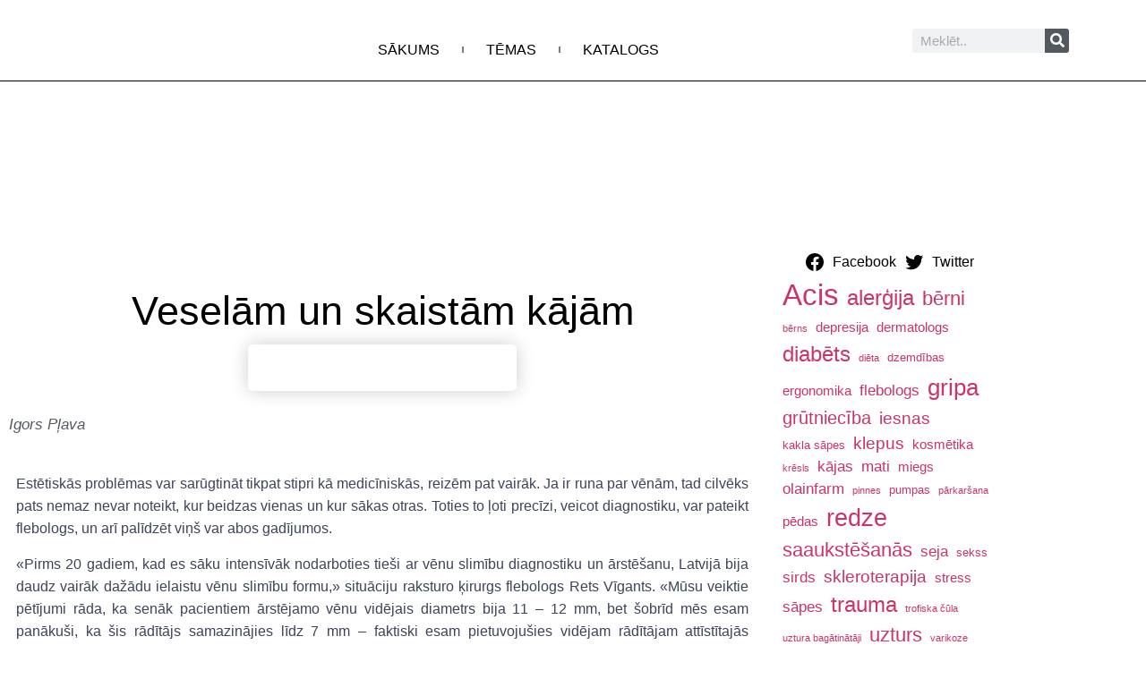

--- FILE ---
content_type: text/html; charset=UTF-8
request_url: https://vesels.lv/raksti-par-veselibu/esi-vesels/veselam-un-skaistam-kajam/
body_size: 18500
content:
<!doctype html><html lang="en-US"><head><meta charset="UTF-8"><meta name="viewport" content="width=device-width, initial-scale=1"><link rel="profile" href="https://gmpg.org/xfn/11"><meta name='robots' content='index, follow, max-image-preview:large, max-snippet:-1, max-video-preview:-1' /><title>Veselām un skaistām kājām - Vesels.lv</title><link rel="canonical" href="https://vesels.lv/raksti-par-veselibu/esi-vesels/veselam-un-skaistam-kajam/" /><meta property="og:locale" content="en_US" /><meta property="og:type" content="article" /><meta property="og:title" content="Veselām un skaistām kājām - Vesels.lv" /><meta property="og:description" content="Estētiskās problēmas var sarūgtināt tikpat stipri kā medicīniskās, reizēm pat vairāk. Ja ir runa par vēnām, tad cilvēks pats nemaz nevar noteikt, kur beidzas vienas un kur sākas otras. Toties to ļoti precīzi, veicot diagnostiku, var pateikt flebologs, un arī palīdzēt viņš var abos gadījumos. «Pirms 20 gadiem, kad es sāku intensīvāk nodarboties tieši ar [&hellip;]" /><meta property="og:url" content="https://vesels.lv/raksti-par-veselibu/esi-vesels/veselam-un-skaistam-kajam/" /><meta property="og:site_name" content="Vesels.lv" /><meta property="article:publisher" content="https://www.facebook.com/Veselslv" /><meta property="article:published_time" content="2018-05-17T08:10:07+00:00" /><meta property="og:image" content="https://vesels.lv/wp-content/uploads/2012/09/dr_maurina_venu_klinika.JPG" /><meta property="og:image:width" content="300" /><meta property="og:image:height" content="52" /><meta property="og:image:type" content="image/jpeg" /><meta name="author" content="Igors Pļava" /><meta name="twitter:card" content="summary_large_image" /><meta name="twitter:creator" content="@veselslv" /><meta name="twitter:site" content="@veselslv" /><meta name="twitter:label1" content="Written by" /><meta name="twitter:data1" content="Igors Pļava" /><meta name="twitter:label2" content="Est. reading time" /><meta name="twitter:data2" content="3 minutes" /> <script type="application/ld+json" class="yoast-schema-graph">{"@context":"https://schema.org","@graph":[{"@type":"Article","@id":"https://vesels.lv/raksti-par-veselibu/esi-vesels/veselam-un-skaistam-kajam/#article","isPartOf":{"@id":"https://vesels.lv/raksti-par-veselibu/esi-vesels/veselam-un-skaistam-kajam/"},"author":{"name":"Igors Pļava","@id":"https://vesels.lv/#/schema/person/796bb36f9a0190fe66039c47ebcf53b7"},"headline":"Veselām un skaistām kājām","datePublished":"2018-05-17T08:10:07+00:00","mainEntityOfPage":{"@id":"https://vesels.lv/raksti-par-veselibu/esi-vesels/veselam-un-skaistam-kajam/"},"wordCount":671,"publisher":{"@id":"https://vesels.lv/#organization"},"image":{"@id":"https://vesels.lv/raksti-par-veselibu/esi-vesels/veselam-un-skaistam-kajam/#primaryimage"},"thumbnailUrl":"https://vesels.lv/wp-content/uploads/2012/09/dr_maurina_venu_klinika.JPG","keywords":["kājas","vēnas"],"articleSection":["Esi vesels"],"inLanguage":"en-US"},{"@type":"WebPage","@id":"https://vesels.lv/raksti-par-veselibu/esi-vesels/veselam-un-skaistam-kajam/","url":"https://vesels.lv/raksti-par-veselibu/esi-vesels/veselam-un-skaistam-kajam/","name":"Veselām un skaistām kājām - Vesels.lv","isPartOf":{"@id":"https://vesels.lv/#website"},"primaryImageOfPage":{"@id":"https://vesels.lv/raksti-par-veselibu/esi-vesels/veselam-un-skaistam-kajam/#primaryimage"},"image":{"@id":"https://vesels.lv/raksti-par-veselibu/esi-vesels/veselam-un-skaistam-kajam/#primaryimage"},"thumbnailUrl":"https://vesels.lv/wp-content/uploads/2012/09/dr_maurina_venu_klinika.JPG","datePublished":"2018-05-17T08:10:07+00:00","breadcrumb":{"@id":"https://vesels.lv/raksti-par-veselibu/esi-vesels/veselam-un-skaistam-kajam/#breadcrumb"},"inLanguage":"en-US","potentialAction":[{"@type":"ReadAction","target":["https://vesels.lv/raksti-par-veselibu/esi-vesels/veselam-un-skaistam-kajam/"]}]},{"@type":"ImageObject","inLanguage":"en-US","@id":"https://vesels.lv/raksti-par-veselibu/esi-vesels/veselam-un-skaistam-kajam/#primaryimage","url":"https://vesels.lv/wp-content/uploads/2012/09/dr_maurina_venu_klinika.JPG","contentUrl":"https://vesels.lv/wp-content/uploads/2012/09/dr_maurina_venu_klinika.JPG","width":300,"height":52},{"@type":"BreadcrumbList","@id":"https://vesels.lv/raksti-par-veselibu/esi-vesels/veselam-un-skaistam-kajam/#breadcrumb","itemListElement":[{"@type":"ListItem","position":1,"name":"Galvenā","item":"https://vesels.lv/"},{"@type":"ListItem","position":2,"name":"Veselām un skaistām kājām"}]},{"@type":"WebSite","@id":"https://vesels.lv/#website","url":"https://vesels.lv/","name":"Vesels.lv","description":"Viss par veselību","publisher":{"@id":"https://vesels.lv/#organization"},"potentialAction":[{"@type":"SearchAction","target":{"@type":"EntryPoint","urlTemplate":"https://vesels.lv/?s={search_term_string}"},"query-input":{"@type":"PropertyValueSpecification","valueRequired":true,"valueName":"search_term_string"}}],"inLanguage":"en-US"},{"@type":"Organization","@id":"https://vesels.lv/#organization","name":"Vesels.lv","url":"https://vesels.lv/","logo":{"@type":"ImageObject","inLanguage":"en-US","@id":"https://vesels.lv/#/schema/logo/image/","url":"http://vesels.lv/wp-content/uploads/2021/02/cropped-ll_13323172.jpg","contentUrl":"http://vesels.lv/wp-content/uploads/2021/02/cropped-ll_13323172.jpg","width":512,"height":512,"caption":"Vesels.lv"},"image":{"@id":"https://vesels.lv/#/schema/logo/image/"},"sameAs":["https://www.facebook.com/Veselslv","https://x.com/veselslv"]},{"@type":"Person","@id":"https://vesels.lv/#/schema/person/796bb36f9a0190fe66039c47ebcf53b7","name":"Igors Pļava","image":{"@type":"ImageObject","inLanguage":"en-US","@id":"https://vesels.lv/#/schema/person/image/","url":"https://secure.gravatar.com/avatar/f0c600d401de1cb68c1f6ff3d06461b78582c6a0dc9ff88571b1db0b8e536a02?s=96&d=mm&r=g","contentUrl":"https://secure.gravatar.com/avatar/f0c600d401de1cb68c1f6ff3d06461b78582c6a0dc9ff88571b1db0b8e536a02?s=96&d=mm&r=g","caption":"Igors Pļava"},"sameAs":["http://vesels.lv"],"url":"https://vesels.lv/author/ivars/"}]}</script> <link rel="alternate" type="application/rss+xml" title="Vesels.lv &raquo; Feed" href="https://vesels.lv/feed/" /><link rel="alternate" type="application/rss+xml" title="Vesels.lv &raquo; Comments Feed" href="https://vesels.lv/comments/feed/" /><link rel="alternate" title="oEmbed (JSON)" type="application/json+oembed" href="https://vesels.lv/wp-json/oembed/1.0/embed?url=https%3A%2F%2Fvesels.lv%2Fraksti-par-veselibu%2Fesi-vesels%2Fveselam-un-skaistam-kajam%2F" /><link rel="alternate" title="oEmbed (XML)" type="text/xml+oembed" href="https://vesels.lv/wp-json/oembed/1.0/embed?url=https%3A%2F%2Fvesels.lv%2Fraksti-par-veselibu%2Fesi-vesels%2Fveselam-un-skaistam-kajam%2F&#038;format=xml" /><style id='wp-img-auto-sizes-contain-inline-css'>img:is([sizes=auto i],[sizes^="auto," i]){contain-intrinsic-size:3000px 1500px}
/*# sourceURL=wp-img-auto-sizes-contain-inline-css */</style><link data-optimized="2" rel="stylesheet" href="https://vesels.lv/wp-content/litespeed/css/d9369a8bf2429fefad6d47627b1c8207.css?ver=2eef9" /><style id='global-styles-inline-css'>:root{--wp--preset--aspect-ratio--square: 1;--wp--preset--aspect-ratio--4-3: 4/3;--wp--preset--aspect-ratio--3-4: 3/4;--wp--preset--aspect-ratio--3-2: 3/2;--wp--preset--aspect-ratio--2-3: 2/3;--wp--preset--aspect-ratio--16-9: 16/9;--wp--preset--aspect-ratio--9-16: 9/16;--wp--preset--color--black: #000000;--wp--preset--color--cyan-bluish-gray: #abb8c3;--wp--preset--color--white: #ffffff;--wp--preset--color--pale-pink: #f78da7;--wp--preset--color--vivid-red: #cf2e2e;--wp--preset--color--luminous-vivid-orange: #ff6900;--wp--preset--color--luminous-vivid-amber: #fcb900;--wp--preset--color--light-green-cyan: #7bdcb5;--wp--preset--color--vivid-green-cyan: #00d084;--wp--preset--color--pale-cyan-blue: #8ed1fc;--wp--preset--color--vivid-cyan-blue: #0693e3;--wp--preset--color--vivid-purple: #9b51e0;--wp--preset--gradient--vivid-cyan-blue-to-vivid-purple: linear-gradient(135deg,rgb(6,147,227) 0%,rgb(155,81,224) 100%);--wp--preset--gradient--light-green-cyan-to-vivid-green-cyan: linear-gradient(135deg,rgb(122,220,180) 0%,rgb(0,208,130) 100%);--wp--preset--gradient--luminous-vivid-amber-to-luminous-vivid-orange: linear-gradient(135deg,rgb(252,185,0) 0%,rgb(255,105,0) 100%);--wp--preset--gradient--luminous-vivid-orange-to-vivid-red: linear-gradient(135deg,rgb(255,105,0) 0%,rgb(207,46,46) 100%);--wp--preset--gradient--very-light-gray-to-cyan-bluish-gray: linear-gradient(135deg,rgb(238,238,238) 0%,rgb(169,184,195) 100%);--wp--preset--gradient--cool-to-warm-spectrum: linear-gradient(135deg,rgb(74,234,220) 0%,rgb(151,120,209) 20%,rgb(207,42,186) 40%,rgb(238,44,130) 60%,rgb(251,105,98) 80%,rgb(254,248,76) 100%);--wp--preset--gradient--blush-light-purple: linear-gradient(135deg,rgb(255,206,236) 0%,rgb(152,150,240) 100%);--wp--preset--gradient--blush-bordeaux: linear-gradient(135deg,rgb(254,205,165) 0%,rgb(254,45,45) 50%,rgb(107,0,62) 100%);--wp--preset--gradient--luminous-dusk: linear-gradient(135deg,rgb(255,203,112) 0%,rgb(199,81,192) 50%,rgb(65,88,208) 100%);--wp--preset--gradient--pale-ocean: linear-gradient(135deg,rgb(255,245,203) 0%,rgb(182,227,212) 50%,rgb(51,167,181) 100%);--wp--preset--gradient--electric-grass: linear-gradient(135deg,rgb(202,248,128) 0%,rgb(113,206,126) 100%);--wp--preset--gradient--midnight: linear-gradient(135deg,rgb(2,3,129) 0%,rgb(40,116,252) 100%);--wp--preset--font-size--small: 13px;--wp--preset--font-size--medium: 20px;--wp--preset--font-size--large: 36px;--wp--preset--font-size--x-large: 42px;--wp--preset--spacing--20: 0.44rem;--wp--preset--spacing--30: 0.67rem;--wp--preset--spacing--40: 1rem;--wp--preset--spacing--50: 1.5rem;--wp--preset--spacing--60: 2.25rem;--wp--preset--spacing--70: 3.38rem;--wp--preset--spacing--80: 5.06rem;--wp--preset--shadow--natural: 6px 6px 9px rgba(0, 0, 0, 0.2);--wp--preset--shadow--deep: 12px 12px 50px rgba(0, 0, 0, 0.4);--wp--preset--shadow--sharp: 6px 6px 0px rgba(0, 0, 0, 0.2);--wp--preset--shadow--outlined: 6px 6px 0px -3px rgb(255, 255, 255), 6px 6px rgb(0, 0, 0);--wp--preset--shadow--crisp: 6px 6px 0px rgb(0, 0, 0);}:root { --wp--style--global--content-size: 800px;--wp--style--global--wide-size: 1200px; }:where(body) { margin: 0; }.wp-site-blocks > .alignleft { float: left; margin-right: 2em; }.wp-site-blocks > .alignright { float: right; margin-left: 2em; }.wp-site-blocks > .aligncenter { justify-content: center; margin-left: auto; margin-right: auto; }:where(.wp-site-blocks) > * { margin-block-start: 24px; margin-block-end: 0; }:where(.wp-site-blocks) > :first-child { margin-block-start: 0; }:where(.wp-site-blocks) > :last-child { margin-block-end: 0; }:root { --wp--style--block-gap: 24px; }:root :where(.is-layout-flow) > :first-child{margin-block-start: 0;}:root :where(.is-layout-flow) > :last-child{margin-block-end: 0;}:root :where(.is-layout-flow) > *{margin-block-start: 24px;margin-block-end: 0;}:root :where(.is-layout-constrained) > :first-child{margin-block-start: 0;}:root :where(.is-layout-constrained) > :last-child{margin-block-end: 0;}:root :where(.is-layout-constrained) > *{margin-block-start: 24px;margin-block-end: 0;}:root :where(.is-layout-flex){gap: 24px;}:root :where(.is-layout-grid){gap: 24px;}.is-layout-flow > .alignleft{float: left;margin-inline-start: 0;margin-inline-end: 2em;}.is-layout-flow > .alignright{float: right;margin-inline-start: 2em;margin-inline-end: 0;}.is-layout-flow > .aligncenter{margin-left: auto !important;margin-right: auto !important;}.is-layout-constrained > .alignleft{float: left;margin-inline-start: 0;margin-inline-end: 2em;}.is-layout-constrained > .alignright{float: right;margin-inline-start: 2em;margin-inline-end: 0;}.is-layout-constrained > .aligncenter{margin-left: auto !important;margin-right: auto !important;}.is-layout-constrained > :where(:not(.alignleft):not(.alignright):not(.alignfull)){max-width: var(--wp--style--global--content-size);margin-left: auto !important;margin-right: auto !important;}.is-layout-constrained > .alignwide{max-width: var(--wp--style--global--wide-size);}body .is-layout-flex{display: flex;}.is-layout-flex{flex-wrap: wrap;align-items: center;}.is-layout-flex > :is(*, div){margin: 0;}body .is-layout-grid{display: grid;}.is-layout-grid > :is(*, div){margin: 0;}body{padding-top: 0px;padding-right: 0px;padding-bottom: 0px;padding-left: 0px;}a:where(:not(.wp-element-button)){text-decoration: underline;}:root :where(.wp-element-button, .wp-block-button__link){background-color: #32373c;border-width: 0;color: #fff;font-family: inherit;font-size: inherit;font-style: inherit;font-weight: inherit;letter-spacing: inherit;line-height: inherit;padding-top: calc(0.667em + 2px);padding-right: calc(1.333em + 2px);padding-bottom: calc(0.667em + 2px);padding-left: calc(1.333em + 2px);text-decoration: none;text-transform: inherit;}.has-black-color{color: var(--wp--preset--color--black) !important;}.has-cyan-bluish-gray-color{color: var(--wp--preset--color--cyan-bluish-gray) !important;}.has-white-color{color: var(--wp--preset--color--white) !important;}.has-pale-pink-color{color: var(--wp--preset--color--pale-pink) !important;}.has-vivid-red-color{color: var(--wp--preset--color--vivid-red) !important;}.has-luminous-vivid-orange-color{color: var(--wp--preset--color--luminous-vivid-orange) !important;}.has-luminous-vivid-amber-color{color: var(--wp--preset--color--luminous-vivid-amber) !important;}.has-light-green-cyan-color{color: var(--wp--preset--color--light-green-cyan) !important;}.has-vivid-green-cyan-color{color: var(--wp--preset--color--vivid-green-cyan) !important;}.has-pale-cyan-blue-color{color: var(--wp--preset--color--pale-cyan-blue) !important;}.has-vivid-cyan-blue-color{color: var(--wp--preset--color--vivid-cyan-blue) !important;}.has-vivid-purple-color{color: var(--wp--preset--color--vivid-purple) !important;}.has-black-background-color{background-color: var(--wp--preset--color--black) !important;}.has-cyan-bluish-gray-background-color{background-color: var(--wp--preset--color--cyan-bluish-gray) !important;}.has-white-background-color{background-color: var(--wp--preset--color--white) !important;}.has-pale-pink-background-color{background-color: var(--wp--preset--color--pale-pink) !important;}.has-vivid-red-background-color{background-color: var(--wp--preset--color--vivid-red) !important;}.has-luminous-vivid-orange-background-color{background-color: var(--wp--preset--color--luminous-vivid-orange) !important;}.has-luminous-vivid-amber-background-color{background-color: var(--wp--preset--color--luminous-vivid-amber) !important;}.has-light-green-cyan-background-color{background-color: var(--wp--preset--color--light-green-cyan) !important;}.has-vivid-green-cyan-background-color{background-color: var(--wp--preset--color--vivid-green-cyan) !important;}.has-pale-cyan-blue-background-color{background-color: var(--wp--preset--color--pale-cyan-blue) !important;}.has-vivid-cyan-blue-background-color{background-color: var(--wp--preset--color--vivid-cyan-blue) !important;}.has-vivid-purple-background-color{background-color: var(--wp--preset--color--vivid-purple) !important;}.has-black-border-color{border-color: var(--wp--preset--color--black) !important;}.has-cyan-bluish-gray-border-color{border-color: var(--wp--preset--color--cyan-bluish-gray) !important;}.has-white-border-color{border-color: var(--wp--preset--color--white) !important;}.has-pale-pink-border-color{border-color: var(--wp--preset--color--pale-pink) !important;}.has-vivid-red-border-color{border-color: var(--wp--preset--color--vivid-red) !important;}.has-luminous-vivid-orange-border-color{border-color: var(--wp--preset--color--luminous-vivid-orange) !important;}.has-luminous-vivid-amber-border-color{border-color: var(--wp--preset--color--luminous-vivid-amber) !important;}.has-light-green-cyan-border-color{border-color: var(--wp--preset--color--light-green-cyan) !important;}.has-vivid-green-cyan-border-color{border-color: var(--wp--preset--color--vivid-green-cyan) !important;}.has-pale-cyan-blue-border-color{border-color: var(--wp--preset--color--pale-cyan-blue) !important;}.has-vivid-cyan-blue-border-color{border-color: var(--wp--preset--color--vivid-cyan-blue) !important;}.has-vivid-purple-border-color{border-color: var(--wp--preset--color--vivid-purple) !important;}.has-vivid-cyan-blue-to-vivid-purple-gradient-background{background: var(--wp--preset--gradient--vivid-cyan-blue-to-vivid-purple) !important;}.has-light-green-cyan-to-vivid-green-cyan-gradient-background{background: var(--wp--preset--gradient--light-green-cyan-to-vivid-green-cyan) !important;}.has-luminous-vivid-amber-to-luminous-vivid-orange-gradient-background{background: var(--wp--preset--gradient--luminous-vivid-amber-to-luminous-vivid-orange) !important;}.has-luminous-vivid-orange-to-vivid-red-gradient-background{background: var(--wp--preset--gradient--luminous-vivid-orange-to-vivid-red) !important;}.has-very-light-gray-to-cyan-bluish-gray-gradient-background{background: var(--wp--preset--gradient--very-light-gray-to-cyan-bluish-gray) !important;}.has-cool-to-warm-spectrum-gradient-background{background: var(--wp--preset--gradient--cool-to-warm-spectrum) !important;}.has-blush-light-purple-gradient-background{background: var(--wp--preset--gradient--blush-light-purple) !important;}.has-blush-bordeaux-gradient-background{background: var(--wp--preset--gradient--blush-bordeaux) !important;}.has-luminous-dusk-gradient-background{background: var(--wp--preset--gradient--luminous-dusk) !important;}.has-pale-ocean-gradient-background{background: var(--wp--preset--gradient--pale-ocean) !important;}.has-electric-grass-gradient-background{background: var(--wp--preset--gradient--electric-grass) !important;}.has-midnight-gradient-background{background: var(--wp--preset--gradient--midnight) !important;}.has-small-font-size{font-size: var(--wp--preset--font-size--small) !important;}.has-medium-font-size{font-size: var(--wp--preset--font-size--medium) !important;}.has-large-font-size{font-size: var(--wp--preset--font-size--large) !important;}.has-x-large-font-size{font-size: var(--wp--preset--font-size--x-large) !important;}
:root :where(.wp-block-pullquote){font-size: 1.5em;line-height: 1.6;}
/*# sourceURL=global-styles-inline-css */</style> <script src="https://vesels.lv/wp-includes/js/jquery/jquery.min.js?ver=3.7.1" id="jquery-core-js"></script> <link rel="https://api.w.org/" href="https://vesels.lv/wp-json/" /><link rel="alternate" title="JSON" type="application/json" href="https://vesels.lv/wp-json/wp/v2/posts/4286" /><link rel="EditURI" type="application/rsd+xml" title="RSD" href="https://vesels.lv/xmlrpc.php?rsd" /><meta name="generator" content="WordPress 6.9" /><link rel='shortlink' href='https://vesels.lv/?p=4286' /> <script type="litespeed/javascript" data-src="https://www.googletagmanager.com/gtag/js?id=G-HP5G3G1X78"></script> <script type="litespeed/javascript">window.dataLayer=window.dataLayer||[];function gtag(){dataLayer.push(arguments)}
gtag('js',new Date());gtag('config','G-HP5G3G1X78')</script> <meta name="generator" content="Elementor 3.34.4; features: additional_custom_breakpoints; settings: css_print_method-external, google_font-enabled, font_display-auto"><style>.e-con.e-parent:nth-of-type(n+4):not(.e-lazyloaded):not(.e-no-lazyload),
				.e-con.e-parent:nth-of-type(n+4):not(.e-lazyloaded):not(.e-no-lazyload) * {
					background-image: none !important;
				}
				@media screen and (max-height: 1024px) {
					.e-con.e-parent:nth-of-type(n+3):not(.e-lazyloaded):not(.e-no-lazyload),
					.e-con.e-parent:nth-of-type(n+3):not(.e-lazyloaded):not(.e-no-lazyload) * {
						background-image: none !important;
					}
				}
				@media screen and (max-height: 640px) {
					.e-con.e-parent:nth-of-type(n+2):not(.e-lazyloaded):not(.e-no-lazyload),
					.e-con.e-parent:nth-of-type(n+2):not(.e-lazyloaded):not(.e-no-lazyload) * {
						background-image: none !important;
					}
				}</style><noscript><style>.lazyload[data-src]{display:none !important;}</style></noscript><style>.lazyload{background-image:none !important;}.lazyload:before{background-image:none !important;}</style><link rel="icon" href="https://vesels.lv/wp-content/uploads/2021/02/cropped-ll_13323172-32x32.jpg" sizes="32x32" /><link rel="icon" href="https://vesels.lv/wp-content/uploads/2021/02/cropped-ll_13323172-192x192.jpg" sizes="192x192" /><link rel="apple-touch-icon" href="https://vesels.lv/wp-content/uploads/2021/02/cropped-ll_13323172-180x180.jpg" /><meta name="msapplication-TileImage" content="https://vesels.lv/wp-content/uploads/2021/02/cropped-ll_13323172-270x270.jpg" /><style id="wp-custom-css">ul {
    list-style: disc !important;
  list-style-type: circle !important;
}
li {
    list-style: disc !important;
  list-style-type: circle !important;
}</style></head><body class="wp-singular post-template-default single single-post postid-4286 single-format-standard wp-embed-responsive wp-theme-hello-elementor hello-elementor-default elementor-default elementor-kit-1613 elementor-page-1649"><a class="skip-link screen-reader-text" href="#content">Skip to content</a><header data-elementor-type="header" data-elementor-id="1629" class="elementor elementor-1629 elementor-location-header" data-elementor-post-type="elementor_library"><section class="elementor-section elementor-top-section elementor-element elementor-element-6be99b36 elementor-section-height-min-height elementor-section-items-stretch elementor-section-boxed elementor-section-height-default" data-id="6be99b36" data-element_type="section" data-settings="{&quot;background_background&quot;:&quot;classic&quot;,&quot;sticky&quot;:&quot;top&quot;,&quot;sticky_on&quot;:[&quot;desktop&quot;,&quot;tablet&quot;,&quot;mobile&quot;],&quot;sticky_offset&quot;:0,&quot;sticky_effects_offset&quot;:0,&quot;sticky_anchor_link_offset&quot;:0}"><div class="elementor-container elementor-column-gap-default"><div class="elementor-column elementor-col-25 elementor-top-column elementor-element elementor-element-48df8502" data-id="48df8502" data-element_type="column"><div class="elementor-widget-wrap elementor-element-populated"><div class="elementor-element elementor-element-7ae34933 elementor-widget elementor-widget-image" data-id="7ae34933" data-element_type="widget" data-widget_type="image.default"><div class="elementor-widget-container">
<a href="https://vesels.lv">
<img width="150" height="150" src="[data-uri]" class="attachment-thumbnail size-thumbnail wp-image-1795 lazyload" alt=""   data-src="https://vesels.lv/wp-content/uploads/2021/02/cropped-ll_13323172-150x150.jpg" decoding="async" data-srcset="https://vesels.lv/wp-content/uploads/2021/02/cropped-ll_13323172-150x150.jpg 150w, https://vesels.lv/wp-content/uploads/2021/02/cropped-ll_13323172-300x300.jpg 300w, https://vesels.lv/wp-content/uploads/2021/02/cropped-ll_13323172-250x250.jpg 250w, https://vesels.lv/wp-content/uploads/2021/02/cropped-ll_13323172-270x270.jpg 270w, https://vesels.lv/wp-content/uploads/2021/02/cropped-ll_13323172-192x192.jpg 192w, https://vesels.lv/wp-content/uploads/2021/02/cropped-ll_13323172-180x180.jpg 180w, https://vesels.lv/wp-content/uploads/2021/02/cropped-ll_13323172-32x32.jpg 32w, https://vesels.lv/wp-content/uploads/2021/02/cropped-ll_13323172.jpg 512w" data-sizes="auto" data-eio-rwidth="150" data-eio-rheight="150" /><noscript><img width="150" height="150" src="https://vesels.lv/wp-content/uploads/2021/02/cropped-ll_13323172-150x150.jpg" class="attachment-thumbnail size-thumbnail wp-image-1795" alt="" srcset="https://vesels.lv/wp-content/uploads/2021/02/cropped-ll_13323172-150x150.jpg 150w, https://vesels.lv/wp-content/uploads/2021/02/cropped-ll_13323172-300x300.jpg 300w, https://vesels.lv/wp-content/uploads/2021/02/cropped-ll_13323172-250x250.jpg 250w, https://vesels.lv/wp-content/uploads/2021/02/cropped-ll_13323172-270x270.jpg 270w, https://vesels.lv/wp-content/uploads/2021/02/cropped-ll_13323172-192x192.jpg 192w, https://vesels.lv/wp-content/uploads/2021/02/cropped-ll_13323172-180x180.jpg 180w, https://vesels.lv/wp-content/uploads/2021/02/cropped-ll_13323172-32x32.jpg 32w, https://vesels.lv/wp-content/uploads/2021/02/cropped-ll_13323172.jpg 512w" sizes="(max-width: 150px) 100vw, 150px" data-eio="l" /></noscript>								</a></div></div></div></div><div class="elementor-column elementor-col-50 elementor-top-column elementor-element elementor-element-6459a505" data-id="6459a505" data-element_type="column"><div class="elementor-widget-wrap elementor-element-populated"><div class="elementor-element elementor-element-3a81ec57 elementor-nav-menu__align-center elementor-nav-menu--stretch elementor-widget__width-initial elementor-nav-menu--dropdown-tablet elementor-nav-menu__text-align-aside elementor-nav-menu--toggle elementor-nav-menu--burger elementor-widget elementor-widget-nav-menu" data-id="3a81ec57" data-element_type="widget" data-settings="{&quot;full_width&quot;:&quot;stretch&quot;,&quot;submenu_icon&quot;:{&quot;value&quot;:&quot;&lt;i class=\&quot;fas fa-chevron-down\&quot; aria-hidden=\&quot;true\&quot;&gt;&lt;\/i&gt;&quot;,&quot;library&quot;:&quot;fa-solid&quot;},&quot;layout&quot;:&quot;horizontal&quot;,&quot;toggle&quot;:&quot;burger&quot;}" data-widget_type="nav-menu.default"><div class="elementor-widget-container"><nav aria-label="Menu" class="elementor-nav-menu--main elementor-nav-menu__container elementor-nav-menu--layout-horizontal e--pointer-underline e--animation-fade"><ul id="menu-1-3a81ec57" class="elementor-nav-menu"><li class="menu-item menu-item-type-custom menu-item-object-custom menu-item-1786"><a href="/" class="elementor-item">Sākums</a></li><li class="menu-item menu-item-type-custom menu-item-object-custom menu-item-has-children menu-item-1618"><a href="/" class="elementor-item">Tēmas</a><ul class="sub-menu elementor-nav-menu--dropdown"><li class="menu-item menu-item-type-taxonomy menu-item-object-category menu-item-4988"><a href="https://vesels.lv/category/raksti-par-veselibu/acis/" class="elementor-sub-item">Acis</a></li><li class="menu-item menu-item-type-taxonomy menu-item-object-category menu-item-4989"><a href="https://vesels.lv/category/raksti-par-veselibu/alergija/" class="elementor-sub-item">Alerģija</a></li><li class="menu-item menu-item-type-taxonomy menu-item-object-category menu-item-4990"><a href="https://vesels.lv/category/raksti-par-veselibu/alternativa-medicina/" class="elementor-sub-item">Alternatīvā medicīna</a></li><li class="menu-item menu-item-type-taxonomy menu-item-object-category menu-item-4991"><a href="https://vesels.lv/category/raksti-par-veselibu/raksti-par-analizem/" class="elementor-sub-item">Analīzes</a></li><li class="menu-item menu-item-type-taxonomy menu-item-object-category menu-item-4992"><a href="https://vesels.lv/category/raksti-par-veselibu/atkariba/" class="elementor-sub-item">Atkarība</a></li><li class="menu-item menu-item-type-taxonomy menu-item-object-category menu-item-4993"><a href="https://vesels.lv/category/raksti-par-veselibu/berni/" class="elementor-sub-item">Bērni</a></li><li class="menu-item menu-item-type-taxonomy menu-item-object-category menu-item-4994"><a href="https://vesels.lv/category/raksti-par-veselibu/bistami/" class="elementor-sub-item">Bīstami</a></li><li class="menu-item menu-item-type-taxonomy menu-item-object-category menu-item-4995"><a href="https://vesels.lv/category/raksti-par-veselibu/cilveks/" class="elementor-sub-item">Cilvēks</a></li><li class="menu-item menu-item-type-taxonomy menu-item-object-category menu-item-4997"><a href="https://vesels.lv/category/raksti-par-veselibu/darba-vide/" class="elementor-sub-item">Darba vide</a></li><li class="menu-item menu-item-type-taxonomy menu-item-object-category menu-item-4998"><a href="https://vesels.lv/category/raksti-par-veselibu/diabets/" class="elementor-sub-item">Diabēts</a></li><li class="menu-item menu-item-type-taxonomy menu-item-object-category current-post-ancestor current-menu-parent current-post-parent menu-item-4999"><a href="https://vesels.lv/category/raksti-par-veselibu/esi-vesels/" class="elementor-sub-item">Esi vesels</a></li><li class="menu-item menu-item-type-taxonomy menu-item-object-category menu-item-5000"><a href="https://vesels.lv/category/raksti-par-veselibu/fitoterapija/" class="elementor-sub-item">Fitoterapija</a></li><li class="menu-item menu-item-type-taxonomy menu-item-object-category menu-item-5001"><a href="https://vesels.lv/category/raksti-par-veselibu/gariga-veseliba-un-psihologija/" class="elementor-sub-item">Garīgā veselība un psiholoģija</a></li><li class="menu-item menu-item-type-taxonomy menu-item-object-category menu-item-5002"><a href="https://vesels.lv/category/raksti-par-veselibu/higiena/" class="elementor-sub-item">Higiēna</a></li><li class="menu-item menu-item-type-taxonomy menu-item-object-category menu-item-5003"><a href="https://vesels.lv/category/raksti-par-veselibu/infekcijas/" class="elementor-sub-item">Infekcijas</a></li><li class="menu-item menu-item-type-taxonomy menu-item-object-category menu-item-5004"><a href="https://vesels.lv/category/raksti-par-veselibu/kontracepcija/" class="elementor-sub-item">Kontracepcija</a></li><li class="menu-item menu-item-type-taxonomy menu-item-object-category menu-item-5005"><a href="https://vesels.lv/category/raksti-par-veselibu/onkologija/" class="elementor-sub-item">Onkoloģija</a></li><li class="menu-item menu-item-type-taxonomy menu-item-object-category menu-item-5006"><a href="https://vesels.lv/category/raksti-par-veselibu/osteopatija/" class="elementor-sub-item">Osteopātija</a></li><li class="menu-item menu-item-type-taxonomy menu-item-object-category menu-item-5007"><a href="https://vesels.lv/category/raksti-par-veselibu/pirma-palidziba/" class="elementor-sub-item">Pirmā palīdzība</a></li><li class="menu-item menu-item-type-taxonomy menu-item-object-category menu-item-5008"><a href="https://vesels.lv/category/raksti-par-veselibu/pusaudziem/" class="elementor-sub-item">Pusaudžiem</a></li><li class="menu-item menu-item-type-taxonomy menu-item-object-category menu-item-5009"><a href="https://vesels.lv/category/raksti-par-veselibu/sekss-un-veseliba/" class="elementor-sub-item">Sekss un veselība</a></li><li class="menu-item menu-item-type-taxonomy menu-item-object-category menu-item-5010"><a href="https://vesels.lv/category/raksti-par-veselibu/sievietm/" class="elementor-sub-item">Sievietēm</a></li><li class="menu-item menu-item-type-taxonomy menu-item-object-category menu-item-5011"><a href="https://vesels.lv/category/raksti-par-veselibu/skaistumkopsana/" class="elementor-sub-item">Skaistumkopšana</a></li><li class="menu-item menu-item-type-taxonomy menu-item-object-category menu-item-5012"><a href="https://vesels.lv/category/raksti-par-veselibu/slikti-jutos/" class="elementor-sub-item">Slikti jūtos</a></li><li class="menu-item menu-item-type-taxonomy menu-item-object-category menu-item-5013"><a href="https://vesels.lv/category/raksti-par-veselibu/slimibas/" class="elementor-sub-item">Slimības</a></li><li class="menu-item menu-item-type-taxonomy menu-item-object-category menu-item-5014"><a href="https://vesels.lv/category/raksti-par-veselibu/slimnieku-kopsana/" class="elementor-sub-item">Slimnieku kopšana</a></li><li class="menu-item menu-item-type-taxonomy menu-item-object-category menu-item-5015"><a href="https://vesels.lv/category/raksti-par-veselibu/sports-un-veseliba/" class="elementor-sub-item">Sports un veselība</a></li><li class="menu-item menu-item-type-taxonomy menu-item-object-category menu-item-5016"><a href="https://vesels.lv/category/raksti-par-veselibu/traumas/" class="elementor-sub-item">Traumas</a></li><li class="menu-item menu-item-type-taxonomy menu-item-object-category menu-item-5017"><a href="https://vesels.lv/category/raksti-par-veselibu/uzturs-un-dieta/" class="elementor-sub-item">Uzturs un diēta</a></li><li class="menu-item menu-item-type-taxonomy menu-item-object-category menu-item-5018"><a href="https://vesels.lv/category/raksti-par-veselibu/uzturs-un-dieta/e-vielas/" class="elementor-sub-item">E-vielas</a></li><li class="menu-item menu-item-type-taxonomy menu-item-object-category menu-item-5019"><a href="https://vesels.lv/category/raksti-par-veselibu/uzturs-un-dieta/produkti/" class="elementor-sub-item">Produkti</a></li><li class="menu-item menu-item-type-taxonomy menu-item-object-category menu-item-5020"><a href="https://vesels.lv/category/raksti-par-veselibu/uzturs-un-dieta/veseligs-uzturs/" class="elementor-sub-item">Veselīgs uzturs</a></li><li class="menu-item menu-item-type-taxonomy menu-item-object-category menu-item-5021"><a href="https://vesels.lv/category/raksti-par-veselibu/viriesiem/" class="elementor-sub-item">Vīriešiem</a></li><li class="menu-item menu-item-type-taxonomy menu-item-object-category menu-item-5022"><a href="https://vesels.lv/category/raksti-par-veselibu/zobu-un-mutes-veseliba/" class="elementor-sub-item">Zobu un mutes veselība</a></li><li class="menu-item menu-item-type-taxonomy menu-item-object-category menu-item-5023"><a href="https://vesels.lv/category/uncategorized/" class="elementor-sub-item">Uncategorized</a></li><li class="menu-item menu-item-type-taxonomy menu-item-object-category menu-item-4996"><a href="https://vesels.lv/category/raksti-par-veselibu/citi-raksti/" class="elementor-sub-item">Citi raksti</a></li></ul></li><li class="menu-item menu-item-type-taxonomy menu-item-object-category menu-item-5597"><a href="https://vesels.lv/category/katalogs/" class="elementor-item">Katalogs</a></li></ul></nav><div class="elementor-menu-toggle" role="button" tabindex="0" aria-label="Menu Toggle" aria-expanded="false">
<i aria-hidden="true" role="presentation" class="elementor-menu-toggle__icon--open eicon-menu-bar"></i><i aria-hidden="true" role="presentation" class="elementor-menu-toggle__icon--close eicon-close"></i></div><nav class="elementor-nav-menu--dropdown elementor-nav-menu__container" aria-hidden="true"><ul id="menu-2-3a81ec57" class="elementor-nav-menu"><li class="menu-item menu-item-type-custom menu-item-object-custom menu-item-1786"><a href="/" class="elementor-item" tabindex="-1">Sākums</a></li><li class="menu-item menu-item-type-custom menu-item-object-custom menu-item-has-children menu-item-1618"><a href="/" class="elementor-item" tabindex="-1">Tēmas</a><ul class="sub-menu elementor-nav-menu--dropdown"><li class="menu-item menu-item-type-taxonomy menu-item-object-category menu-item-4988"><a href="https://vesels.lv/category/raksti-par-veselibu/acis/" class="elementor-sub-item" tabindex="-1">Acis</a></li><li class="menu-item menu-item-type-taxonomy menu-item-object-category menu-item-4989"><a href="https://vesels.lv/category/raksti-par-veselibu/alergija/" class="elementor-sub-item" tabindex="-1">Alerģija</a></li><li class="menu-item menu-item-type-taxonomy menu-item-object-category menu-item-4990"><a href="https://vesels.lv/category/raksti-par-veselibu/alternativa-medicina/" class="elementor-sub-item" tabindex="-1">Alternatīvā medicīna</a></li><li class="menu-item menu-item-type-taxonomy menu-item-object-category menu-item-4991"><a href="https://vesels.lv/category/raksti-par-veselibu/raksti-par-analizem/" class="elementor-sub-item" tabindex="-1">Analīzes</a></li><li class="menu-item menu-item-type-taxonomy menu-item-object-category menu-item-4992"><a href="https://vesels.lv/category/raksti-par-veselibu/atkariba/" class="elementor-sub-item" tabindex="-1">Atkarība</a></li><li class="menu-item menu-item-type-taxonomy menu-item-object-category menu-item-4993"><a href="https://vesels.lv/category/raksti-par-veselibu/berni/" class="elementor-sub-item" tabindex="-1">Bērni</a></li><li class="menu-item menu-item-type-taxonomy menu-item-object-category menu-item-4994"><a href="https://vesels.lv/category/raksti-par-veselibu/bistami/" class="elementor-sub-item" tabindex="-1">Bīstami</a></li><li class="menu-item menu-item-type-taxonomy menu-item-object-category menu-item-4995"><a href="https://vesels.lv/category/raksti-par-veselibu/cilveks/" class="elementor-sub-item" tabindex="-1">Cilvēks</a></li><li class="menu-item menu-item-type-taxonomy menu-item-object-category menu-item-4997"><a href="https://vesels.lv/category/raksti-par-veselibu/darba-vide/" class="elementor-sub-item" tabindex="-1">Darba vide</a></li><li class="menu-item menu-item-type-taxonomy menu-item-object-category menu-item-4998"><a href="https://vesels.lv/category/raksti-par-veselibu/diabets/" class="elementor-sub-item" tabindex="-1">Diabēts</a></li><li class="menu-item menu-item-type-taxonomy menu-item-object-category current-post-ancestor current-menu-parent current-post-parent menu-item-4999"><a href="https://vesels.lv/category/raksti-par-veselibu/esi-vesels/" class="elementor-sub-item" tabindex="-1">Esi vesels</a></li><li class="menu-item menu-item-type-taxonomy menu-item-object-category menu-item-5000"><a href="https://vesels.lv/category/raksti-par-veselibu/fitoterapija/" class="elementor-sub-item" tabindex="-1">Fitoterapija</a></li><li class="menu-item menu-item-type-taxonomy menu-item-object-category menu-item-5001"><a href="https://vesels.lv/category/raksti-par-veselibu/gariga-veseliba-un-psihologija/" class="elementor-sub-item" tabindex="-1">Garīgā veselība un psiholoģija</a></li><li class="menu-item menu-item-type-taxonomy menu-item-object-category menu-item-5002"><a href="https://vesels.lv/category/raksti-par-veselibu/higiena/" class="elementor-sub-item" tabindex="-1">Higiēna</a></li><li class="menu-item menu-item-type-taxonomy menu-item-object-category menu-item-5003"><a href="https://vesels.lv/category/raksti-par-veselibu/infekcijas/" class="elementor-sub-item" tabindex="-1">Infekcijas</a></li><li class="menu-item menu-item-type-taxonomy menu-item-object-category menu-item-5004"><a href="https://vesels.lv/category/raksti-par-veselibu/kontracepcija/" class="elementor-sub-item" tabindex="-1">Kontracepcija</a></li><li class="menu-item menu-item-type-taxonomy menu-item-object-category menu-item-5005"><a href="https://vesels.lv/category/raksti-par-veselibu/onkologija/" class="elementor-sub-item" tabindex="-1">Onkoloģija</a></li><li class="menu-item menu-item-type-taxonomy menu-item-object-category menu-item-5006"><a href="https://vesels.lv/category/raksti-par-veselibu/osteopatija/" class="elementor-sub-item" tabindex="-1">Osteopātija</a></li><li class="menu-item menu-item-type-taxonomy menu-item-object-category menu-item-5007"><a href="https://vesels.lv/category/raksti-par-veselibu/pirma-palidziba/" class="elementor-sub-item" tabindex="-1">Pirmā palīdzība</a></li><li class="menu-item menu-item-type-taxonomy menu-item-object-category menu-item-5008"><a href="https://vesels.lv/category/raksti-par-veselibu/pusaudziem/" class="elementor-sub-item" tabindex="-1">Pusaudžiem</a></li><li class="menu-item menu-item-type-taxonomy menu-item-object-category menu-item-5009"><a href="https://vesels.lv/category/raksti-par-veselibu/sekss-un-veseliba/" class="elementor-sub-item" tabindex="-1">Sekss un veselība</a></li><li class="menu-item menu-item-type-taxonomy menu-item-object-category menu-item-5010"><a href="https://vesels.lv/category/raksti-par-veselibu/sievietm/" class="elementor-sub-item" tabindex="-1">Sievietēm</a></li><li class="menu-item menu-item-type-taxonomy menu-item-object-category menu-item-5011"><a href="https://vesels.lv/category/raksti-par-veselibu/skaistumkopsana/" class="elementor-sub-item" tabindex="-1">Skaistumkopšana</a></li><li class="menu-item menu-item-type-taxonomy menu-item-object-category menu-item-5012"><a href="https://vesels.lv/category/raksti-par-veselibu/slikti-jutos/" class="elementor-sub-item" tabindex="-1">Slikti jūtos</a></li><li class="menu-item menu-item-type-taxonomy menu-item-object-category menu-item-5013"><a href="https://vesels.lv/category/raksti-par-veselibu/slimibas/" class="elementor-sub-item" tabindex="-1">Slimības</a></li><li class="menu-item menu-item-type-taxonomy menu-item-object-category menu-item-5014"><a href="https://vesels.lv/category/raksti-par-veselibu/slimnieku-kopsana/" class="elementor-sub-item" tabindex="-1">Slimnieku kopšana</a></li><li class="menu-item menu-item-type-taxonomy menu-item-object-category menu-item-5015"><a href="https://vesels.lv/category/raksti-par-veselibu/sports-un-veseliba/" class="elementor-sub-item" tabindex="-1">Sports un veselība</a></li><li class="menu-item menu-item-type-taxonomy menu-item-object-category menu-item-5016"><a href="https://vesels.lv/category/raksti-par-veselibu/traumas/" class="elementor-sub-item" tabindex="-1">Traumas</a></li><li class="menu-item menu-item-type-taxonomy menu-item-object-category menu-item-5017"><a href="https://vesels.lv/category/raksti-par-veselibu/uzturs-un-dieta/" class="elementor-sub-item" tabindex="-1">Uzturs un diēta</a></li><li class="menu-item menu-item-type-taxonomy menu-item-object-category menu-item-5018"><a href="https://vesels.lv/category/raksti-par-veselibu/uzturs-un-dieta/e-vielas/" class="elementor-sub-item" tabindex="-1">E-vielas</a></li><li class="menu-item menu-item-type-taxonomy menu-item-object-category menu-item-5019"><a href="https://vesels.lv/category/raksti-par-veselibu/uzturs-un-dieta/produkti/" class="elementor-sub-item" tabindex="-1">Produkti</a></li><li class="menu-item menu-item-type-taxonomy menu-item-object-category menu-item-5020"><a href="https://vesels.lv/category/raksti-par-veselibu/uzturs-un-dieta/veseligs-uzturs/" class="elementor-sub-item" tabindex="-1">Veselīgs uzturs</a></li><li class="menu-item menu-item-type-taxonomy menu-item-object-category menu-item-5021"><a href="https://vesels.lv/category/raksti-par-veselibu/viriesiem/" class="elementor-sub-item" tabindex="-1">Vīriešiem</a></li><li class="menu-item menu-item-type-taxonomy menu-item-object-category menu-item-5022"><a href="https://vesels.lv/category/raksti-par-veselibu/zobu-un-mutes-veseliba/" class="elementor-sub-item" tabindex="-1">Zobu un mutes veselība</a></li><li class="menu-item menu-item-type-taxonomy menu-item-object-category menu-item-5023"><a href="https://vesels.lv/category/uncategorized/" class="elementor-sub-item" tabindex="-1">Uncategorized</a></li><li class="menu-item menu-item-type-taxonomy menu-item-object-category menu-item-4996"><a href="https://vesels.lv/category/raksti-par-veselibu/citi-raksti/" class="elementor-sub-item" tabindex="-1">Citi raksti</a></li></ul></li><li class="menu-item menu-item-type-taxonomy menu-item-object-category menu-item-5597"><a href="https://vesels.lv/category/katalogs/" class="elementor-item" tabindex="-1">Katalogs</a></li></ul></nav></div></div></div></div><div class="elementor-column elementor-col-25 elementor-top-column elementor-element elementor-element-6e5616c9" data-id="6e5616c9" data-element_type="column"><div class="elementor-widget-wrap elementor-element-populated"><section class="elementor-section elementor-inner-section elementor-element elementor-element-1429f21 elementor-section-boxed elementor-section-height-default elementor-section-height-default" data-id="1429f21" data-element_type="section"><div class="elementor-container elementor-column-gap-default"><div class="elementor-column elementor-col-100 elementor-inner-column elementor-element elementor-element-359f2e0" data-id="359f2e0" data-element_type="column"><div class="elementor-widget-wrap elementor-element-populated"><div class="elementor-element elementor-element-21d1252 elementor-search-form--skin-classic elementor-search-form--button-type-icon elementor-search-form--icon-search elementor-widget elementor-widget-search-form" data-id="21d1252" data-element_type="widget" data-settings="{&quot;skin&quot;:&quot;classic&quot;}" data-widget_type="search-form.default"><div class="elementor-widget-container">
<search role="search"><form class="elementor-search-form" action="https://vesels.lv" method="get"><div class="elementor-search-form__container">
<label class="elementor-screen-only" for="elementor-search-form-21d1252">Search</label>
<input id="elementor-search-form-21d1252" placeholder="Meklēt.." class="elementor-search-form__input" type="search" name="s" value="">
<button class="elementor-search-form__submit" type="submit" aria-label="Search">
<i aria-hidden="true" class="fas fa-search"></i>													</button></div></form>
</search></div></div></div></div></div></section></div></div></div></section><section class="elementor-section elementor-top-section elementor-element elementor-element-b30f099 elementor-section-height-min-height elementor-section-boxed elementor-section-height-default elementor-section-items-middle" data-id="b30f099" data-element_type="section"><div class="elementor-container elementor-column-gap-default"><div class="elementor-column elementor-col-100 elementor-top-column elementor-element elementor-element-2f773dc" data-id="2f773dc" data-element_type="column"><div class="elementor-widget-wrap elementor-element-populated"><div class="elementor-element elementor-element-69287ec elementor-hidden-desktop elementor-hidden-tablet elementor-hidden-mobile elementor-widget elementor-widget-html" data-id="69287ec" data-element_type="widget" data-widget_type="html.default"><div class="elementor-widget-container">
<marquee behavior="alternate"><a href="https://www.visidati.lv/aptauja/10634545/">Piedalies  Latvijas sabiedrības veselībpratības pētījumā </a> </marquee></div></div></div></div></div></section><section class="elementor-section elementor-top-section elementor-element elementor-element-7ed91fe elementor-section-boxed elementor-section-height-default elementor-section-height-default" data-id="7ed91fe" data-element_type="section"><div class="elementor-container elementor-column-gap-default"><div class="elementor-column elementor-col-100 elementor-top-column elementor-element elementor-element-e217495" data-id="e217495" data-element_type="column"><div class="elementor-widget-wrap elementor-element-populated"><div class="elementor-element elementor-element-042ebfe elementor-widget elementor-widget-image" data-id="042ebfe" data-element_type="widget" data-widget_type="image.default"><div class="elementor-widget-container">
<a href="https://birzi.lv/collections/sila-senes" target="_blank">
<img width="1000" height="130" src="[data-uri]" class="attachment-full size-full wp-image-5956 lazyload" alt=""   data-src="https://vesels.lv/wp-content/uploads/2021/02/shrooms.png" decoding="async" data-srcset="https://vesels.lv/wp-content/uploads/2021/02/shrooms.png 1000w, https://vesels.lv/wp-content/uploads/2021/02/shrooms-300x39.png 300w, https://vesels.lv/wp-content/uploads/2021/02/shrooms-768x100.png 768w" data-sizes="auto" data-eio-rwidth="1000" data-eio-rheight="130" /><noscript><img width="1000" height="130" src="https://vesels.lv/wp-content/uploads/2021/02/shrooms.png" class="attachment-full size-full wp-image-5956" alt="" srcset="https://vesels.lv/wp-content/uploads/2021/02/shrooms.png 1000w, https://vesels.lv/wp-content/uploads/2021/02/shrooms-300x39.png 300w, https://vesels.lv/wp-content/uploads/2021/02/shrooms-768x100.png 768w" sizes="(max-width: 1000px) 100vw, 1000px" data-eio="l" /></noscript>								</a></div></div></div></div></div></section></header><div data-elementor-type="single-post" data-elementor-id="1649" class="elementor elementor-1649 elementor-location-single post-4286 post type-post status-publish format-standard has-post-thumbnail hentry category-esi-vesels tag-kajas tag-venas" data-elementor-post-type="elementor_library"><section class="elementor-section elementor-top-section elementor-element elementor-element-34906a3 elementor-section-boxed elementor-section-height-default elementor-section-height-default" data-id="34906a3" data-element_type="section"><div class="elementor-container elementor-column-gap-default"><div class="elementor-column elementor-col-50 elementor-top-column elementor-element elementor-element-43b7f192" data-id="43b7f192" data-element_type="column"><div class="elementor-widget-wrap elementor-element-populated"><div class="elementor-element elementor-element-72f583bf elementor-widget elementor-widget-spacer" data-id="72f583bf" data-element_type="widget" data-widget_type="spacer.default"><div class="elementor-widget-container"><div class="elementor-spacer"><div class="elementor-spacer-inner"></div></div></div></div><div class="elementor-element elementor-element-530950a1 elementor-widget elementor-widget-theme-post-title elementor-page-title elementor-widget-heading" data-id="530950a1" data-element_type="widget" data-widget_type="theme-post-title.default"><div class="elementor-widget-container"><h1 class="elementor-heading-title elementor-size-default">Veselām un skaistām kājām</h1></div></div><div class="elementor-element elementor-element-65c14de8 elementor-widget elementor-widget-theme-post-featured-image elementor-widget-image" data-id="65c14de8" data-element_type="widget" data-widget_type="theme-post-featured-image.default"><div class="elementor-widget-container">
<img width="300" height="52" src="[data-uri]" class="attachment-large size-large wp-image-3586 lazyload" alt="" data-src="https://vesels.lv/wp-content/uploads/2012/09/dr_maurina_venu_klinika.JPG" decoding="async" data-eio-rwidth="300" data-eio-rheight="52" /><noscript><img width="300" height="52" src="https://vesels.lv/wp-content/uploads/2012/09/dr_maurina_venu_klinika.JPG" class="attachment-large size-large wp-image-3586" alt="" data-eio="l" /></noscript></div></div><div class="elementor-element elementor-element-ad6d0fc elementor-author-box--name-yes elementor-widget elementor-widget-author-box" data-id="ad6d0fc" data-element_type="widget" data-widget_type="author-box.default"><div class="elementor-widget-container"><div class="elementor-author-box"><div class="elementor-author-box__text"><div ><h4 class="elementor-author-box__name">
Igors Pļava</h4></div></div></div></div></div><div class="elementor-element elementor-element-4275f91d elementor-widget elementor-widget-theme-post-content" data-id="4275f91d" data-element_type="widget" data-widget_type="theme-post-content.default"><div class="elementor-widget-container"><p>Estētiskās problēmas var sarūgtināt tikpat stipri kā medicīniskās, reizēm pat vairāk. Ja ir runa par vēnām, tad cilvēks pats nemaz nevar noteikt, kur beidzas vienas un kur sākas otras. Toties to ļoti precīzi, veicot diagnostiku, var pateikt flebologs, un arī palīdzēt viņš var abos gadījumos.</p><p><span id="more-4286"></span></p><p>«Pirms 20 gadiem, kad es sāku intensīvāk nodarboties tieši ar vēnu slimību diagnostiku un ārstēšanu, Latvijā bija daudz vairāk dažādu ielaistu vēnu slimību formu,» situāciju raksturo ķirurgs flebologs Rets Vīgants. «Mūsu veiktie pētījumi rāda, ka senāk pacientiem ārstējamo vēnu vidējais diametrs bija 11 – 12 mm, bet šobrīd mēs esam panākuši, ka šis rādītājs samazinājies līdz 7 mm – faktiski esam pietuvojušies vidējam rādītājam attīstītajās rietumvalstīs, kur tas ir 5 – 6 mm.» <br /><iframe  width="560" height="315" frameborder="0" allowfullscreen="allowfullscreen" data-src="https://www.youtube.com/embed/0ct5aoUAfdI" class="lazyload"></iframe></p><p>&#8211; Par ko liecina šie rādītāji?<br />&#8211; Par to, ka arvien vairāk kļūst pacientu, kuri vēršas pie mums savlaicīgāk, neielaiž slimības un nenonāk līdz smagām formām. Mēs esam sakārtojuši diagnostiku, standartizējuši ārstēšanu, ieviesuši dažādas metodes vēnu slimību ārstēšanā, mūsu klīnikā ik gadu tiek veikts ap 3000 vēnu operāciju, kā arī skleroterapijas procedūras un dažādu citu veidu ārstēšana. Vairāk par skleroterapiju lasiet šeit: http://venucentrs.lv/lv/skleroterapija <br />Izbraukuma konsultācijās mūsu ārsti pieņem pacientus vairāk nekā 20 pilsētās, tā ka faktiski jebkurš valsts iedzīvotājs tuvu pie savas dzīvesvietas var saņemt kvalificētu flebologa palīdzību. Jo mēs kvalitatīvāk diagnosticējam un ārstējam, jo vairāk pacientu gatavi vērsties pēc palīdzības agrāk, viņi nebaidās no ārstēšanas, jo saprot, ka iespējamie riski veselībai gan īstermiņā, gan ilgtermiņā tad ir mazāki. Gadās arī izņēmumi, piemēram, nesen kāda paciente, kura bija konsultējusies pie mums pirms sešiem gadiem, ieradās un izteica gatavību tūlīt operēties. Nonākusi slimnīcā saistībā ar hroniskas nieru problēmas paasināšanos, saslimusi ar gripu, sākusies vēnu tromboze un gandrīz izveidojusies čūla. Kad jautājām, kāpēc kavējusies ar operāciju, atbilde bija tradicionāla: man nesāpēja. Taču kopumā šādu gadījumu ir arvien mazāk. Par to, ka situācija uzlabojusies, liecina arī tas, ka, ik mēnesi konsultējot 1000 pirmreizējus pacientus, ļoti reti sastopam cilvēkus ar nedzīstošām kāju čūlām, kādu pirms 20 gadiem bija samērā daudz. Toties arvien lielāka kļūst interese par dažādu estētisku problēmu risināšanu. <br /><iframe  width="560" height="315" frameborder="0" allowfullscreen="allowfullscreen" data-src="https://www.youtube.com/embed/J0nhcrCu5X8" class="lazyload"></iframe></p><p>&#8211; Kādas jaunas tehnoloģijas un zināšanas tas prasa?<br />&#8211; Beidzamos gados esam veikuši ļoti daudz uzlabojumu, ieviesuši pilnīgi jaunus lāzerviļņus (1940 nm) un jaunas metodes, lai labāk varētu ārstēt tieši virspusējās vēnas. Šobrīd mūsu rīcībā ir Vein Viewer tehnoloģija, kas ļauj arī ļoti smalkas vēnas saredzēt 1 – 5 mm dziļumā zem ādas. Skleroterapijā mēs to lietojam gadījumos, kad ir redzams, ka veidojas sīko ādas kapilāru varikoze, bet īsti nevar ar aci saskatīt barotājvēnu, no kuras veidojas šie kapilāri. Tagad varam precīzi redzēt, kur atrodas attiecīgais asinsvads, sekot medikamenta ievadīšanai, kontrolēt procedūras gaitu un skleroterapijas rezultāti ir daudz labāki. Mēs esam arī ieviesuši metodes, kas dod iespēju pavisam mazas virspusējas vēnas operēt mikroķirurģiskā tehnikā tikai caur ādas dūrieniem, un estētiskais rezultāts ir ļoti labs.</p><p><a href="http://venucentrs.lv/lv" target="_blank" rel="noopener noreferrer"><img decoding="async" class="size-full wp-image-3586 lazyload" src="[data-uri]" alt="" width="248" height="43" data-src="http://new.vesels.lv/wp-content/uploads/2012/09/dr_maurina_venu_klinika.JPG" data-eio-rwidth="248" data-eio-rheight="43" /><noscript><img decoding="async" class=" size-full wp-image-3586" src="http://new.vesels.lv/wp-content/uploads/2012/09/dr_maurina_venu_klinika.JPG" alt="" width="248" height="43" data-eio="l" /></noscript></a></p></div></div><div class="elementor-element elementor-element-de6f0ef elementor-widget elementor-widget-heading" data-id="de6f0ef" data-element_type="widget" data-widget_type="heading.default"><div class="elementor-widget-container"><h3 class="elementor-heading-title elementor-size-default">Vairāk par šo tēmu:</h3></div></div><div class="elementor-element elementor-element-fe2292f elementor-grid-4 elementor-grid-tablet-2 elementor-grid-mobile-1 elementor-posts--thumbnail-top elementor-widget elementor-widget-posts" data-id="fe2292f" data-element_type="widget" data-settings="{&quot;classic_columns&quot;:&quot;4&quot;,&quot;classic_columns_tablet&quot;:&quot;2&quot;,&quot;classic_columns_mobile&quot;:&quot;1&quot;,&quot;classic_row_gap&quot;:{&quot;unit&quot;:&quot;px&quot;,&quot;size&quot;:35,&quot;sizes&quot;:[]},&quot;classic_row_gap_tablet&quot;:{&quot;unit&quot;:&quot;px&quot;,&quot;size&quot;:&quot;&quot;,&quot;sizes&quot;:[]},&quot;classic_row_gap_mobile&quot;:{&quot;unit&quot;:&quot;px&quot;,&quot;size&quot;:&quot;&quot;,&quot;sizes&quot;:[]}}" data-widget_type="posts.classic"><div class="elementor-widget-container"><div class="elementor-posts-container elementor-posts elementor-posts--skin-classic elementor-grid" role="list"><article class="elementor-post elementor-grid-item post-5969 post type-post status-publish format-standard has-post-thumbnail hentry category-skaistumkopsana tag-epilacija tag-kajas tag-lazerepilacija" role="listitem">
<a class="elementor-post__thumbnail__link" href="https://vesels.lv/raksti-par-veselibu/skaistumkopsana/kadi-ir-lazerepilacijas-veidi/" tabindex="-1" ><div class="elementor-post__thumbnail"><img width="300" height="200" src="[data-uri]" class="attachment-medium size-medium wp-image-5971 lazyload" alt="" data-src="https://vesels.lv/wp-content/uploads/2024/11/lazerepilacija-300x200.jpg" decoding="async" data-eio-rwidth="300" data-eio-rheight="200" /><noscript><img width="300" height="200" src="https://vesels.lv/wp-content/uploads/2024/11/lazerepilacija-300x200.jpg" class="attachment-medium size-medium wp-image-5971" alt="" data-eio="l" /></noscript></div>
</a><div class="elementor-post__text"><h3 class="elementor-post__title">
<a href="https://vesels.lv/raksti-par-veselibu/skaistumkopsana/kadi-ir-lazerepilacijas-veidi/" >
Kādi ir lāzerepilācijas veidi?			</a></h3><div class="elementor-post__excerpt"><p>Lāzerepilācija ir viena no populārākajām metodēm, lai efektīvi un ilgstoši atbrīvotos no nevēlamā apmatojuma. Šī procedūra tiek veikta, izmantojot dažādu veidu lāzerus, kas piemēroti dažādiem</p></div>
<a class="elementor-post__read-more" href="https://vesels.lv/raksti-par-veselibu/skaistumkopsana/kadi-ir-lazerepilacijas-veidi/" aria-label="Read more about Kādi ir lāzerepilācijas veidi?" tabindex="-1" >
Lasīt »		</a></div></article><article class="elementor-post elementor-grid-item post-5900 post type-post status-publish format-standard has-post-thumbnail hentry category-skaistumkopsana tag-kajas tag-kompresijas-zekes tag-venas" role="listitem">
<a class="elementor-post__thumbnail__link" href="https://vesels.lv/raksti-par-veselibu/skaistumkopsana/cik-ilgi-janesa-kompresijas-zekes/" tabindex="-1" ><div class="elementor-post__thumbnail"><img width="300" height="200" src="[data-uri]" class="attachment-medium size-medium wp-image-5902 lazyload" alt="" data-src="https://vesels.lv/wp-content/uploads/2024/07/kompresijaszekes-300x200.jpg" decoding="async" data-eio-rwidth="300" data-eio-rheight="200" /><noscript><img width="300" height="200" src="https://vesels.lv/wp-content/uploads/2024/07/kompresijaszekes-300x200.jpg" class="attachment-medium size-medium wp-image-5902" alt="" data-eio="l" /></noscript></div>
</a><div class="elementor-post__text"><h3 class="elementor-post__title">
<a href="https://vesels.lv/raksti-par-veselibu/skaistumkopsana/cik-ilgi-janesa-kompresijas-zekes/" >
Cik ilgi jānēsā kompresijas zeķes?			</a></h3><div class="elementor-post__excerpt"><p>Pakāpeniski pagātnē paliek iesīkstējušais stereotips, ka kompresijas zeķes ir domātas vienīgi vēnu varikozes ārstēšanai. Mūsdienās kompresijas zeķes iegādājas grūtnieces, biroju darbinieki, frizieri, pavāri, sportisti, ceļotāji</p></div>
<a class="elementor-post__read-more" href="https://vesels.lv/raksti-par-veselibu/skaistumkopsana/cik-ilgi-janesa-kompresijas-zekes/" aria-label="Read more about Cik ilgi jānēsā kompresijas zeķes?" tabindex="-1" >
Lasīt »		</a></div></article><article class="elementor-post elementor-grid-item post-4310 post type-post status-publish format-standard has-post-thumbnail hentry category-esi-vesels tag-venas" role="listitem">
<a class="elementor-post__thumbnail__link" href="https://vesels.lv/raksti-par-veselibu/esi-vesels/venu-vasara-vasaras-vidu/" tabindex="-1" ><div class="elementor-post__thumbnail"><img width="300" height="200" src="[data-uri]" class="attachment-medium size-medium wp-image-4309 lazyload" alt="" data-src="https://vesels.lv/wp-content/uploads/2018/06/JR-sonogr-300x200.jpg" decoding="async" data-eio-rwidth="300" data-eio-rheight="200" /><noscript><img width="300" height="200" src="https://vesels.lv/wp-content/uploads/2018/06/JR-sonogr-300x200.jpg" class="attachment-medium size-medium wp-image-4309" alt="" data-eio="l" /></noscript></div>
</a><div class="elementor-post__text"><h3 class="elementor-post__title">
<a href="https://vesels.lv/raksti-par-veselibu/esi-vesels/venu-vasara-vasaras-vidu/" >
Vēnu vasara- vasaras vidū!			</a></h3><div class="elementor-post__excerpt"><p>Vai vēnu problēmas, medicīniskas un kosmētiskas, var risināt vasarā? Vēl pirms dažiem gadiem valdīja uzskats, ka jāgaida līdz rudenim, ja vien nav runa par akūtu</p></div>
<a class="elementor-post__read-more" href="https://vesels.lv/raksti-par-veselibu/esi-vesels/venu-vasara-vasaras-vidu/" aria-label="Read more about Vēnu vasara- vasaras vidū!" tabindex="-1" >
Lasīt »		</a></div></article><article class="elementor-post elementor-grid-item post-4287 post type-post status-publish format-standard has-post-thumbnail hentry category-esi-vesels tag-venas" role="listitem">
<a class="elementor-post__thumbnail__link" href="https://vesels.lv/raksti-par-veselibu/esi-vesels/venu-operacijas-vasara/" tabindex="-1" ><div class="elementor-post__thumbnail"><img width="300" height="52" src="[data-uri]" class="attachment-medium size-medium wp-image-3586 lazyload" alt="" data-src="https://vesels.lv/wp-content/uploads/2012/09/dr_maurina_venu_klinika.JPG" decoding="async" data-eio-rwidth="300" data-eio-rheight="52" /><noscript><img width="300" height="52" src="https://vesels.lv/wp-content/uploads/2012/09/dr_maurina_venu_klinika.JPG" class="attachment-medium size-medium wp-image-3586" alt="" data-eio="l" /></noscript></div>
</a><div class="elementor-post__text"><h3 class="elementor-post__title">
<a href="https://vesels.lv/raksti-par-veselibu/esi-vesels/venu-operacijas-vasara/" >
Vēnu operācijas vasarā!			</a></h3><div class="elementor-post__excerpt"><p>Dr. Mauriņa Vēnu klīnikā aizrit gadskārtējās akcijas Vēnu pavasaris pēdējās dienas. «Šis pasākums ir veiksmīgs un mēs secinām, ka tamlīdzīgu akciju rīkošana ir pamatota, jo</p></div>
<a class="elementor-post__read-more" href="https://vesels.lv/raksti-par-veselibu/esi-vesels/venu-operacijas-vasara/" aria-label="Read more about Vēnu operācijas vasarā!" tabindex="-1" >
Lasīt »		</a></div></article></div></div></div><div class="elementor-element elementor-element-51715724 elementor-post-navigation-borders-yes elementor-widget elementor-widget-post-navigation" data-id="51715724" data-element_type="widget" data-widget_type="post-navigation.default"><div class="elementor-widget-container"><div class="elementor-post-navigation" role="navigation" aria-label="Post Navigation"><div class="elementor-post-navigation__prev elementor-post-navigation__link">
<a href="https://vesels.lv/raksti-par-veselibu/cilveks/cinks-kas-par-to-zinams-un-ta-nozime-kermeni/" rel="prev"><span class="post-navigation__arrow-wrapper post-navigation__arrow-prev"><i aria-hidden="true" class="fas fa-angle-left"></i><span class="elementor-screen-only">Prev</span></span><span class="elementor-post-navigation__link__prev"><span class="post-navigation__prev--label">Iepriekšējais raksts</span><span class="post-navigation__prev--title">Cinks. Kas par to zināms un tā nozīme ķermenī.</span></span></a></div><div class="elementor-post-navigation__separator-wrapper"><div class="elementor-post-navigation__separator"></div></div><div class="elementor-post-navigation__next elementor-post-navigation__link">
<a href="https://vesels.lv/raksti-par-veselibu/esi-vesels/venu-operacijas-vasara/" rel="next"><span class="elementor-post-navigation__link__next"><span class="post-navigation__next--label">Nākamais raksts</span><span class="post-navigation__next--title">Vēnu operācijas vasarā!</span></span><span class="post-navigation__arrow-wrapper post-navigation__arrow-next"><i aria-hidden="true" class="fas fa-angle-right"></i><span class="elementor-screen-only">Next</span></span></a></div></div></div></div></div></div><div class="elementor-column elementor-col-50 elementor-top-column elementor-element elementor-element-0f798d9" data-id="0f798d9" data-element_type="column"><div class="elementor-widget-wrap elementor-element-populated"><div class="elementor-element elementor-element-accc816 elementor-widget elementor-widget-sidebar" data-id="accc816" data-element_type="widget" data-widget_type="sidebar.default"><div class="elementor-widget-container"><div class="widget-content"><ul class="wp-block-social-links has-visible-labels has-icon-color is-style-logos-only is-content-justification-center is-layout-flex wp-container-core-social-links-is-layout-a89b3969 wp-block-social-links-is-layout-flex"><li style="color:#000000;" class="wp-social-link wp-social-link-facebook has-black-color wp-block-social-link"><a rel="noopener nofollow" target="_blank" href="https://www.facebook.com/Veselslv" class="wp-block-social-link-anchor"><svg width="24" height="24" viewBox="0 0 24 24" version="1.1" xmlns="http://www.w3.org/2000/svg" aria-hidden="true" focusable="false"><path d="M12 2C6.5 2 2 6.5 2 12c0 5 3.7 9.1 8.4 9.9v-7H7.9V12h2.5V9.8c0-2.5 1.5-3.9 3.8-3.9 1.1 0 2.2.2 2.2.2v2.5h-1.3c-1.2 0-1.6.8-1.6 1.6V12h2.8l-.4 2.9h-2.3v7C18.3 21.1 22 17 22 12c0-5.5-4.5-10-10-10z"></path></svg><span class="wp-block-social-link-label">Facebook</span></a></li><li style="color:#000000;" class="wp-social-link wp-social-link-twitter has-black-color wp-block-social-link"><a rel="noopener nofollow" target="_blank" href="https://twitter.com/veselslv" class="wp-block-social-link-anchor"><svg width="24" height="24" viewBox="0 0 24 24" version="1.1" xmlns="http://www.w3.org/2000/svg" aria-hidden="true" focusable="false"><path d="M22.23,5.924c-0.736,0.326-1.527,0.547-2.357,0.646c0.847-0.508,1.498-1.312,1.804-2.27 c-0.793,0.47-1.671,0.812-2.606,0.996C18.324,4.498,17.257,4,16.077,4c-2.266,0-4.103,1.837-4.103,4.103 c0,0.322,0.036,0.635,0.106,0.935C8.67,8.867,5.647,7.234,3.623,4.751C3.27,5.357,3.067,6.062,3.067,6.814 c0,1.424,0.724,2.679,1.825,3.415c-0.673-0.021-1.305-0.206-1.859-0.513c0,0.017,0,0.034,0,0.052c0,1.988,1.414,3.647,3.292,4.023 c-0.344,0.094-0.707,0.144-1.081,0.144c-0.264,0-0.521-0.026-0.772-0.074c0.522,1.63,2.038,2.816,3.833,2.85 c-1.404,1.1-3.174,1.756-5.096,1.756c-0.331,0-0.658-0.019-0.979-0.057c1.816,1.164,3.973,1.843,6.29,1.843 c7.547,0,11.675-6.252,11.675-11.675c0-0.178-0.004-0.355-0.012-0.531C20.985,7.47,21.68,6.747,22.23,5.924z"></path></svg><span class="wp-block-social-link-label">Twitter</span></a></li></ul></div><div class="widget-content"><p class="is-style-default wp-block-tag-cloud"><a href="https://vesels.lv/tag/acis/" class="tag-cloud-link tag-link-783 tag-link-position-1" style="font-size: 24.83950617284pt;" aria-label="Acis (24 items)">Acis</a>
<a href="https://vesels.lv/tag/alergija/" class="tag-cloud-link tag-link-869 tag-link-position-2" style="font-size: 18.049382716049pt;" aria-label="alerģija (13 items)">alerģija</a>
<a href="https://vesels.lv/tag/berni/" class="tag-cloud-link tag-link-789 tag-link-position-3" style="font-size: 16.148148148148pt;" aria-label="bērni (11 items)">bērni</a>
<a href="https://vesels.lv/tag/berns/" class="tag-cloud-link tag-link-1253 tag-link-position-4" style="font-size: 8pt;" aria-label="bērns (5 items)">bērns</a>
<a href="https://vesels.lv/tag/depresija/" class="tag-cloud-link tag-link-1194 tag-link-position-5" style="font-size: 11.259259259259pt;" aria-label="depresija (7 items)">depresija</a>
<a href="https://vesels.lv/tag/dermatologs/" class="tag-cloud-link tag-link-1108 tag-link-position-6" style="font-size: 11.259259259259pt;" aria-label="dermatologs (7 items)">dermatologs</a>
<a href="https://vesels.lv/tag/diabets/" class="tag-cloud-link tag-link-773 tag-link-position-7" style="font-size: 18.049382716049pt;" aria-label="diabēts (13 items)">diabēts</a>
<a href="https://vesels.lv/tag/dieta/" class="tag-cloud-link tag-link-1301 tag-link-position-8" style="font-size: 8pt;" aria-label="diēta (5 items)">diēta</a>
<a href="https://vesels.lv/tag/dzemdibas/" class="tag-cloud-link tag-link-777 tag-link-position-9" style="font-size: 9.9012345679012pt;" aria-label="dzemdības (6 items)">dzemdības</a>
<a href="https://vesels.lv/tag/ergonomika/" class="tag-cloud-link tag-link-1134 tag-link-position-10" style="font-size: 11.259259259259pt;" aria-label="ergonomika (7 items)">ergonomika</a>
<a href="https://vesels.lv/tag/flebologs/" class="tag-cloud-link tag-link-1044 tag-link-position-11" style="font-size: 12.617283950617pt;" aria-label="flebologs (8 items)">flebologs</a>
<a href="https://vesels.lv/tag/gripa/" class="tag-cloud-link tag-link-785 tag-link-position-12" style="font-size: 19.407407407407pt;" aria-label="gripa (15 items)">gripa</a>
<a href="https://vesels.lv/tag/grutnieciba/" class="tag-cloud-link tag-link-775 tag-link-position-13" style="font-size: 15.061728395062pt;" aria-label="grūtniecība (10 items)">grūtniecība</a>
<a href="https://vesels.lv/tag/iesnas/" class="tag-cloud-link tag-link-776 tag-link-position-14" style="font-size: 13.975308641975pt;" aria-label="iesnas (9 items)">iesnas</a>
<a href="https://vesels.lv/tag/kakla-sapes/" class="tag-cloud-link tag-link-939 tag-link-position-15" style="font-size: 9.9012345679012pt;" aria-label="kakla sāpes (6 items)">kakla sāpes</a>
<a href="https://vesels.lv/tag/klepus/" class="tag-cloud-link tag-link-788 tag-link-position-16" style="font-size: 13.975308641975pt;" aria-label="klepus (9 items)">klepus</a>
<a href="https://vesels.lv/tag/kosmetika/" class="tag-cloud-link tag-link-806 tag-link-position-17" style="font-size: 11.259259259259pt;" aria-label="kosmētika (7 items)">kosmētika</a>
<a href="https://vesels.lv/tag/kresls/" class="tag-cloud-link tag-link-1136 tag-link-position-18" style="font-size: 8pt;" aria-label="krēsls (5 items)">krēsls</a>
<a href="https://vesels.lv/tag/kajas/" class="tag-cloud-link tag-link-1205 tag-link-position-19" style="font-size: 12.617283950617pt;" aria-label="kājas (8 items)">kājas</a>
<a href="https://vesels.lv/tag/mati/" class="tag-cloud-link tag-link-918 tag-link-position-20" style="font-size: 12.617283950617pt;" aria-label="mati (8 items)">mati</a>
<a href="https://vesels.lv/tag/miegs/" class="tag-cloud-link tag-link-812 tag-link-position-21" style="font-size: 11.259259259259pt;" aria-label="miegs (7 items)">miegs</a>
<a href="https://vesels.lv/tag/olainfarm/" class="tag-cloud-link tag-link-1462 tag-link-position-22" style="font-size: 12.617283950617pt;" aria-label="olainfarm (8 items)">olainfarm</a>
<a href="https://vesels.lv/tag/pinnes/" class="tag-cloud-link tag-link-790 tag-link-position-23" style="font-size: 8pt;" aria-label="pinnes (5 items)">pinnes</a>
<a href="https://vesels.lv/tag/pumpas/" class="tag-cloud-link tag-link-791 tag-link-position-24" style="font-size: 9.9012345679012pt;" aria-label="pumpas (6 items)">pumpas</a>
<a href="https://vesels.lv/tag/parkarsana/" class="tag-cloud-link tag-link-1008 tag-link-position-25" style="font-size: 8pt;" aria-label="pārkaršana (5 items)">pārkaršana</a>
<a href="https://vesels.lv/tag/pedas/" class="tag-cloud-link tag-link-885 tag-link-position-26" style="font-size: 11.259259259259pt;" aria-label="pēdas (7 items)">pēdas</a>
<a href="https://vesels.lv/tag/redze/" class="tag-cloud-link tag-link-839 tag-link-position-27" style="font-size: 20.222222222222pt;" aria-label="redze (16 items)">redze</a>
<a href="https://vesels.lv/tag/saaukstesanas/" class="tag-cloud-link tag-link-805 tag-link-position-28" style="font-size: 16.148148148148pt;" aria-label="saaukstēšanās (11 items)">saaukstēšanās</a>
<a href="https://vesels.lv/tag/seja/" class="tag-cloud-link tag-link-807 tag-link-position-29" style="font-size: 12.617283950617pt;" aria-label="seja (8 items)">seja</a>
<a href="https://vesels.lv/tag/sekss/" class="tag-cloud-link tag-link-846 tag-link-position-30" style="font-size: 9.9012345679012pt;" aria-label="sekss (6 items)">sekss</a>
<a href="https://vesels.lv/tag/sirds/" class="tag-cloud-link tag-link-799 tag-link-position-31" style="font-size: 12.617283950617pt;" aria-label="sirds (8 items)">sirds</a>
<a href="https://vesels.lv/tag/skleroterapija/" class="tag-cloud-link tag-link-993 tag-link-position-32" style="font-size: 13.975308641975pt;" aria-label="skleroterapija (9 items)">skleroterapija</a>
<a href="https://vesels.lv/tag/stress/" class="tag-cloud-link tag-link-958 tag-link-position-33" style="font-size: 11.259259259259pt;" aria-label="stress (7 items)">stress</a>
<a href="https://vesels.lv/tag/sapes/" class="tag-cloud-link tag-link-795 tag-link-position-34" style="font-size: 12.617283950617pt;" aria-label="sāpes (8 items)">sāpes</a>
<a href="https://vesels.lv/tag/trauma/" class="tag-cloud-link tag-link-794 tag-link-position-35" style="font-size: 18.049382716049pt;" aria-label="trauma (13 items)">trauma</a>
<a href="https://vesels.lv/tag/trofiska-cula/" class="tag-cloud-link tag-link-897 tag-link-position-36" style="font-size: 8pt;" aria-label="trofiska čūla (5 items)">trofiska čūla</a>
<a href="https://vesels.lv/tag/uztura-bagatinataji/" class="tag-cloud-link tag-link-923 tag-link-position-37" style="font-size: 8pt;" aria-label="uztura bagātinātāji (5 items)">uztura bagātinātāji</a>
<a href="https://vesels.lv/tag/uzturs/" class="tag-cloud-link tag-link-1113 tag-link-position-38" style="font-size: 16.148148148148pt;" aria-label="uzturs (11 items)">uzturs</a>
<a href="https://vesels.lv/tag/varikoze/" class="tag-cloud-link tag-link-899 tag-link-position-39" style="font-size: 8pt;" aria-label="varikoze (5 items)">varikoze</a>
<a href="https://vesels.lv/tag/vitamini/" class="tag-cloud-link tag-link-792 tag-link-position-40" style="font-size: 15.061728395062pt;" aria-label="vitamīni (10 items)">vitamīni</a>
<a href="https://vesels.lv/tag/venas/" class="tag-cloud-link tag-link-898 tag-link-position-41" style="font-size: 30pt;" aria-label="vēnas (38 items)">vēnas</a>
<a href="https://vesels.lv/tag/vezis/" class="tag-cloud-link tag-link-883 tag-link-position-42" style="font-size: 9.9012345679012pt;" aria-label="vēzis (6 items)">vēzis</a>
<a href="https://vesels.lv/tag/zobi/" class="tag-cloud-link tag-link-782 tag-link-position-43" style="font-size: 22.123456790123pt;" aria-label="zobi (19 items)">zobi</a>
<a href="https://vesels.lv/tag/ada/" class="tag-cloud-link tag-link-772 tag-link-position-44" style="font-size: 28.37037037037pt;" aria-label="āda (33 items)">āda</a>
<a href="https://vesels.lv/tag/udens/" class="tag-cloud-link tag-link-915 tag-link-position-45" style="font-size: 9.9012345679012pt;" aria-label="ūdens (6 items)">ūdens</a></p></div><div class="widget-content"><h3 class="widget-title">Reklāma</h3><div class="execphpwidget"><ul><li>plaukti un <a title="" href="https://noliktavai.lv/lv/c/plauktu-sistemas" target="_blank">plauktu sistēmas</a></li><li> <a title="" href="https://www.siadatateks.lv/digitalais-marketings/seo" target="_blank">SEO pakalpojumi</a><br />
un Google Ads</li><li> <a title="" href="https://fortunatravel.lv/lv/celojumi-ar-autobusu/" target="_blank">ceļojumi ar autobusu</a><br />
1-6 dienām</li><li> <a title="" href="https://kurbadshalle.lv" target="_blank">ledus halle</a><br />
treniņiem Rīgā</li><li> <a title="" href="https://www.7-even.eu" target="_blank">transportiera lentas</a><br />
&amp; pilns serviss</li></ul></div></div><div class="widget-content"><figure class="wp-block-image size-full is-resized"><img decoding="async" width="160" height="156" src="[data-uri]" alt="" class="wp-image-4654 lazyload" style="width:240px;height:234px" data-src="http://vesels.lv/wp-content/uploads/2022/12/vvc_banner.gif" data-eio-rwidth="160" data-eio-rheight="156" /><noscript><img decoding="async" width="160" height="156" src="http://vesels.lv/wp-content/uploads/2022/12/vvc_banner.gif" alt="" class="wp-image-4654" style="width:240px;height:234px" data-eio="l" /></noscript></figure></div><div class="widget-content"><figure class="wp-block-image size-full is-resized"><a href="https://www.fondscilvekiem.lv/store/p1/LLLatu_pasalskats.html"><img fetchpriority="high" decoding="async" width="720" height="360" src="https://vesels.lv/wp-content/uploads/2024/02/BannerisLLLati.gif" alt="" class="wp-image-5758" style="width:240px"/></a></figure></div></div></div></div></div></div></section></div><footer data-elementor-type="footer" data-elementor-id="5043" class="elementor elementor-5043 elementor-location-footer" data-elementor-post-type="elementor_library"><section class="elementor-section elementor-top-section elementor-element elementor-element-4191c43e elementor-section-full_width elementor-section-height-default elementor-section-height-default" data-id="4191c43e" data-element_type="section"><div class="elementor-container elementor-column-gap-default"><div class="elementor-column elementor-col-100 elementor-top-column elementor-element elementor-element-37c7f321" data-id="37c7f321" data-element_type="column"><div class="elementor-widget-wrap elementor-element-populated"><section class="elementor-section elementor-inner-section elementor-element elementor-element-5eba365e elementor-section-full_width elementor-section-height-default elementor-section-height-default" data-id="5eba365e" data-element_type="section"><div class="elementor-container elementor-column-gap-default"><div class="elementor-column elementor-col-50 elementor-inner-column elementor-element elementor-element-69c0be61" data-id="69c0be61" data-element_type="column"><div class="elementor-widget-wrap elementor-element-populated"><div class="elementor-element elementor-element-457f6547 elementor-widget-mobile__width-initial elementor-widget elementor-widget-image" data-id="457f6547" data-element_type="widget" data-widget_type="image.default"><div class="elementor-widget-container">
<a href="https://vesels.lv">
<img width="512" height="512" src="[data-uri]" class="attachment-full size-full wp-image-1795 lazyload" alt=""   data-src="https://vesels.lv/wp-content/uploads/2021/02/cropped-ll_13323172.jpg" decoding="async" data-srcset="https://vesels.lv/wp-content/uploads/2021/02/cropped-ll_13323172.jpg 512w, https://vesels.lv/wp-content/uploads/2021/02/cropped-ll_13323172-300x300.jpg 300w, https://vesels.lv/wp-content/uploads/2021/02/cropped-ll_13323172-150x150.jpg 150w, https://vesels.lv/wp-content/uploads/2021/02/cropped-ll_13323172-250x250.jpg 250w, https://vesels.lv/wp-content/uploads/2021/02/cropped-ll_13323172-270x270.jpg 270w, https://vesels.lv/wp-content/uploads/2021/02/cropped-ll_13323172-192x192.jpg 192w, https://vesels.lv/wp-content/uploads/2021/02/cropped-ll_13323172-180x180.jpg 180w, https://vesels.lv/wp-content/uploads/2021/02/cropped-ll_13323172-32x32.jpg 32w" data-sizes="auto" data-eio-rwidth="512" data-eio-rheight="512" /><noscript><img width="512" height="512" src="https://vesels.lv/wp-content/uploads/2021/02/cropped-ll_13323172.jpg" class="attachment-full size-full wp-image-1795" alt="" srcset="https://vesels.lv/wp-content/uploads/2021/02/cropped-ll_13323172.jpg 512w, https://vesels.lv/wp-content/uploads/2021/02/cropped-ll_13323172-300x300.jpg 300w, https://vesels.lv/wp-content/uploads/2021/02/cropped-ll_13323172-150x150.jpg 150w, https://vesels.lv/wp-content/uploads/2021/02/cropped-ll_13323172-250x250.jpg 250w, https://vesels.lv/wp-content/uploads/2021/02/cropped-ll_13323172-270x270.jpg 270w, https://vesels.lv/wp-content/uploads/2021/02/cropped-ll_13323172-192x192.jpg 192w, https://vesels.lv/wp-content/uploads/2021/02/cropped-ll_13323172-180x180.jpg 180w, https://vesels.lv/wp-content/uploads/2021/02/cropped-ll_13323172-32x32.jpg 32w" sizes="(max-width: 512px) 100vw, 512px" data-eio="l" /></noscript>								</a></div></div></div></div><div class="elementor-column elementor-col-50 elementor-inner-column elementor-element elementor-element-1a56a425" data-id="1a56a425" data-element_type="column"><div class="elementor-widget-wrap elementor-element-populated"><div class="elementor-element elementor-element-30c493ab elementor-nav-menu__align-end elementor-nav-menu--dropdown-mobile elementor-widget-mobile__width-initial elementor-nav-menu__text-align-aside elementor-nav-menu--toggle elementor-nav-menu--burger elementor-widget elementor-widget-nav-menu" data-id="30c493ab" data-element_type="widget" data-settings="{&quot;layout&quot;:&quot;horizontal&quot;,&quot;submenu_icon&quot;:{&quot;value&quot;:&quot;&lt;i class=\&quot;fas fa-caret-down\&quot; aria-hidden=\&quot;true\&quot;&gt;&lt;\/i&gt;&quot;,&quot;library&quot;:&quot;fa-solid&quot;},&quot;toggle&quot;:&quot;burger&quot;}" data-widget_type="nav-menu.default"><div class="elementor-widget-container"><nav aria-label="Menu" class="elementor-nav-menu--main elementor-nav-menu__container elementor-nav-menu--layout-horizontal e--pointer-text e--animation-sink"><ul id="menu-1-30c493ab" class="elementor-nav-menu"><li class="menu-item menu-item-type-post_type menu-item-object-post menu-item-5065"><a href="https://vesels.lv/informacija/info/par-mums/" class="elementor-item">Par mums</a></li><li class="menu-item menu-item-type-post_type menu-item-object-post menu-item-5049"><a href="https://vesels.lv/informacija/info/copyright-pti/" class="elementor-item">© Copyright Progresīvo Tehnoloģiju Institūts</a></li></ul></nav><div class="elementor-menu-toggle" role="button" tabindex="0" aria-label="Menu Toggle" aria-expanded="false">
<i aria-hidden="true" role="presentation" class="elementor-menu-toggle__icon--open eicon-menu-bar"></i><i aria-hidden="true" role="presentation" class="elementor-menu-toggle__icon--close eicon-close"></i></div><nav class="elementor-nav-menu--dropdown elementor-nav-menu__container" aria-hidden="true"><ul id="menu-2-30c493ab" class="elementor-nav-menu"><li class="menu-item menu-item-type-post_type menu-item-object-post menu-item-5065"><a href="https://vesels.lv/informacija/info/par-mums/" class="elementor-item" tabindex="-1">Par mums</a></li><li class="menu-item menu-item-type-post_type menu-item-object-post menu-item-5049"><a href="https://vesels.lv/informacija/info/copyright-pti/" class="elementor-item" tabindex="-1">© Copyright Progresīvo Tehnoloģiju Institūts</a></li></ul></nav></div></div></div></div></div></section><div class="elementor-element elementor-element-2d174a85 elementor-widget-divider--view-line elementor-widget elementor-widget-divider" data-id="2d174a85" data-element_type="widget" data-widget_type="divider.default"><div class="elementor-widget-container"><div class="elementor-divider">
<span class="elementor-divider-separator">
</span></div></div></div><section class="elementor-section elementor-inner-section elementor-element elementor-element-3cd8639d elementor-section-full_width elementor-section-height-default elementor-section-height-default" data-id="3cd8639d" data-element_type="section"><div class="elementor-container elementor-column-gap-default"><div class="elementor-column elementor-col-50 elementor-inner-column elementor-element elementor-element-4ed8c225" data-id="4ed8c225" data-element_type="column"><div class="elementor-widget-wrap elementor-element-populated"><div class="elementor-element elementor-element-346e4541 elementor-widget elementor-widget-text-editor" data-id="346e4541" data-element_type="widget" data-widget_type="text-editor.default"><div class="elementor-widget-container"><p>redakcija@vesels.lv</p></div></div></div></div><div class="elementor-column elementor-col-50 elementor-inner-column elementor-element elementor-element-155c8d49" data-id="155c8d49" data-element_type="column"><div class="elementor-widget-wrap elementor-element-populated"><div class="elementor-element elementor-element-75fb54b3 elementor-widget elementor-widget-text-editor" data-id="75fb54b3" data-element_type="widget" data-widget_type="text-editor.default"><div class="elementor-widget-container"><p>© Visas tiesības rezervētas 2023</p></div></div></div></div></div></section></div></div></div></section></footer> <script type="speculationrules">{"prefetch":[{"source":"document","where":{"and":[{"href_matches":"/*"},{"not":{"href_matches":["/wp-*.php","/wp-admin/*","/wp-content/uploads/*","/wp-content/*","/wp-content/plugins/*","/wp-content/themes/hello-elementor/*","/*\\?(.+)"]}},{"not":{"selector_matches":"a[rel~=\"nofollow\"]"}},{"not":{"selector_matches":".no-prefetch, .no-prefetch a"}}]},"eagerness":"conservative"}]}</script> <script type="litespeed/javascript">(function(){function initTracking(){var _paq=window._paq=window._paq||[];_paq.push(['trackPageView']);_paq.push(['enableLinkTracking']);_paq.push(['alwaysUseSendBeacon']);_paq.push(['setTrackerUrl',"\/\/vesels.lv\/wp-content\/plugins\/matomo\/app\/matomo.php"]);_paq.push(['setSiteId','1']);var d=document,g=d.createElement('script'),s=d.getElementsByTagName('script')[0];g.type='text/javascript';g.async=!0;g.src="\/\/vesels.lv\/wp-content\/uploads\/matomo\/matomo.js";s.parentNode.insertBefore(g,s)}
if(document.prerendering){document.addEventListener('prerenderingchange',initTracking,{once:!0})}else{initTracking()}})()</script>  <script type="litespeed/javascript">const lazyloadRunObserver=()=>{const lazyloadBackgrounds=document.querySelectorAll(`.e-con.e-parent:not(.e-lazyloaded)`);const lazyloadBackgroundObserver=new IntersectionObserver((entries)=>{entries.forEach((entry)=>{if(entry.isIntersecting){let lazyloadBackground=entry.target;if(lazyloadBackground){lazyloadBackground.classList.add('e-lazyloaded')}
lazyloadBackgroundObserver.unobserve(entry.target)}})},{rootMargin:'200px 0px 200px 0px'});lazyloadBackgrounds.forEach((lazyloadBackground)=>{lazyloadBackgroundObserver.observe(lazyloadBackground)})};const events=['DOMContentLiteSpeedLoaded','elementor/lazyload/observe',];events.forEach((event)=>{document.addEventListener(event,lazyloadRunObserver)})</script> <style id='core-block-supports-inline-css'>.wp-container-core-social-links-is-layout-a89b3969{justify-content:center;}
/*# sourceURL=core-block-supports-inline-css */</style> <script id="eio-lazy-load-js-before" type="litespeed/javascript">var eio_lazy_vars={"exactdn_domain":"","skip_autoscale":0,"bg_min_dpr":1.1,"threshold":0,"use_dpr":1}</script> <script id="elementor-frontend-js-before" type="litespeed/javascript">var elementorFrontendConfig={"environmentMode":{"edit":!1,"wpPreview":!1,"isScriptDebug":!1},"i18n":{"shareOnFacebook":"Share on Facebook","shareOnTwitter":"Share on Twitter","pinIt":"Pin it","download":"Download","downloadImage":"Download image","fullscreen":"Fullscreen","zoom":"Zoom","share":"Share","playVideo":"Play Video","previous":"Previous","next":"Next","close":"Close","a11yCarouselPrevSlideMessage":"Previous slide","a11yCarouselNextSlideMessage":"Next slide","a11yCarouselFirstSlideMessage":"This is the first slide","a11yCarouselLastSlideMessage":"This is the last slide","a11yCarouselPaginationBulletMessage":"Go to slide"},"is_rtl":!1,"breakpoints":{"xs":0,"sm":480,"md":768,"lg":1025,"xl":1440,"xxl":1600},"responsive":{"breakpoints":{"mobile":{"label":"Mobile Portrait","value":767,"default_value":767,"direction":"max","is_enabled":!0},"mobile_extra":{"label":"Mobile Landscape","value":880,"default_value":880,"direction":"max","is_enabled":!1},"tablet":{"label":"Tablet Portrait","value":1024,"default_value":1024,"direction":"max","is_enabled":!0},"tablet_extra":{"label":"Tablet Landscape","value":1200,"default_value":1200,"direction":"max","is_enabled":!1},"laptop":{"label":"Laptop","value":1366,"default_value":1366,"direction":"max","is_enabled":!1},"widescreen":{"label":"Widescreen","value":2400,"default_value":2400,"direction":"min","is_enabled":!1}},"hasCustomBreakpoints":!1},"version":"3.34.4","is_static":!1,"experimentalFeatures":{"additional_custom_breakpoints":!0,"theme_builder_v2":!0,"home_screen":!0,"global_classes_should_enforce_capabilities":!0,"e_variables":!0,"cloud-library":!0,"e_opt_in_v4_page":!0,"e_interactions":!0,"e_editor_one":!0,"import-export-customization":!0,"e_pro_variables":!0},"urls":{"assets":"https:\/\/vesels.lv\/wp-content\/plugins\/elementor\/assets\/","ajaxurl":"https:\/\/vesels.lv\/wp-admin\/admin-ajax.php","uploadUrl":"http:\/\/vesels.lv\/wp-content\/uploads"},"nonces":{"floatingButtonsClickTracking":"5db5071f77"},"swiperClass":"swiper","settings":{"page":[],"editorPreferences":[]},"kit":{"active_breakpoints":["viewport_mobile","viewport_tablet"],"global_image_lightbox":"yes","lightbox_enable_counter":"yes","lightbox_enable_fullscreen":"yes","lightbox_enable_zoom":"yes","lightbox_enable_share":"yes","lightbox_title_src":"title","lightbox_description_src":"description"},"post":{"id":4286,"title":"Vesel%C4%81m%20un%20skaist%C4%81m%20k%C4%81j%C4%81m%20-%20Vesels.lv","excerpt":"","featuredImage":"https:\/\/vesels.lv\/wp-content\/uploads\/2012\/09\/dr_maurina_venu_klinika.JPG"}}</script> <script id="wp-i18n-js-after" type="litespeed/javascript">wp.i18n.setLocaleData({'text direction\u0004ltr':['ltr']})</script> <script id="elementor-pro-frontend-js-before" type="litespeed/javascript">var ElementorProFrontendConfig={"ajaxurl":"https:\/\/vesels.lv\/wp-admin\/admin-ajax.php","nonce":"6ec55fed83","urls":{"assets":"https:\/\/vesels.lv\/wp-content\/plugins\/elementor-pro\/assets\/","rest":"https:\/\/vesels.lv\/wp-json\/"},"settings":{"lazy_load_background_images":!0},"popup":{"hasPopUps":!1},"shareButtonsNetworks":{"facebook":{"title":"Facebook","has_counter":!0},"twitter":{"title":"Twitter"},"linkedin":{"title":"LinkedIn","has_counter":!0},"pinterest":{"title":"Pinterest","has_counter":!0},"reddit":{"title":"Reddit","has_counter":!0},"vk":{"title":"VK","has_counter":!0},"odnoklassniki":{"title":"OK","has_counter":!0},"tumblr":{"title":"Tumblr"},"digg":{"title":"Digg"},"skype":{"title":"Skype"},"stumbleupon":{"title":"StumbleUpon","has_counter":!0},"mix":{"title":"Mix"},"telegram":{"title":"Telegram"},"pocket":{"title":"Pocket","has_counter":!0},"xing":{"title":"XING","has_counter":!0},"whatsapp":{"title":"WhatsApp"},"email":{"title":"Email"},"print":{"title":"Print"},"x-twitter":{"title":"X"},"threads":{"title":"Threads"}},"facebook_sdk":{"lang":"en_US","app_id":""},"lottie":{"defaultAnimationUrl":"https:\/\/vesels.lv\/wp-content\/plugins\/elementor-pro\/modules\/lottie\/assets\/animations\/default.json"}}</script> <script data-optimized="1" type="litespeed/javascript" data-src="https://vesels.lv/wp-content/litespeed/js/cc983ff0c905cc8b3be11fd28c0a96f5.js?ver=2eef9"></script><script>window.litespeed_ui_events=window.litespeed_ui_events||["mouseover","click","keydown","wheel","touchmove","touchstart"];var urlCreator=window.URL||window.webkitURL;function litespeed_load_delayed_js_force(){console.log("[LiteSpeed] Start Load JS Delayed"),litespeed_ui_events.forEach(e=>{window.removeEventListener(e,litespeed_load_delayed_js_force,{passive:!0})}),document.querySelectorAll("iframe[data-litespeed-src]").forEach(e=>{e.setAttribute("src",e.getAttribute("data-litespeed-src"))}),"loading"==document.readyState?window.addEventListener("DOMContentLoaded",litespeed_load_delayed_js):litespeed_load_delayed_js()}litespeed_ui_events.forEach(e=>{window.addEventListener(e,litespeed_load_delayed_js_force,{passive:!0})});async function litespeed_load_delayed_js(){let t=[];for(var d in document.querySelectorAll('script[type="litespeed/javascript"]').forEach(e=>{t.push(e)}),t)await new Promise(e=>litespeed_load_one(t[d],e));document.dispatchEvent(new Event("DOMContentLiteSpeedLoaded")),window.dispatchEvent(new Event("DOMContentLiteSpeedLoaded"))}function litespeed_load_one(t,e){console.log("[LiteSpeed] Load ",t);var d=document.createElement("script");d.addEventListener("load",e),d.addEventListener("error",e),t.getAttributeNames().forEach(e=>{"type"!=e&&d.setAttribute("data-src"==e?"src":e,t.getAttribute(e))});let a=!(d.type="text/javascript");!d.src&&t.textContent&&(d.src=litespeed_inline2src(t.textContent),a=!0),t.after(d),t.remove(),a&&e()}function litespeed_inline2src(t){try{var d=urlCreator.createObjectURL(new Blob([t.replace(/^(?:<!--)?(.*?)(?:-->)?$/gm,"$1")],{type:"text/javascript"}))}catch(e){d="data:text/javascript;base64,"+btoa(t.replace(/^(?:<!--)?(.*?)(?:-->)?$/gm,"$1"))}return d}</script></body></html>
<!-- Page optimized by LiteSpeed Cache @2026-01-30 01:18:02 -->

<!-- Page cached by LiteSpeed Cache 7.7 on 2026-01-30 01:18:02 -->